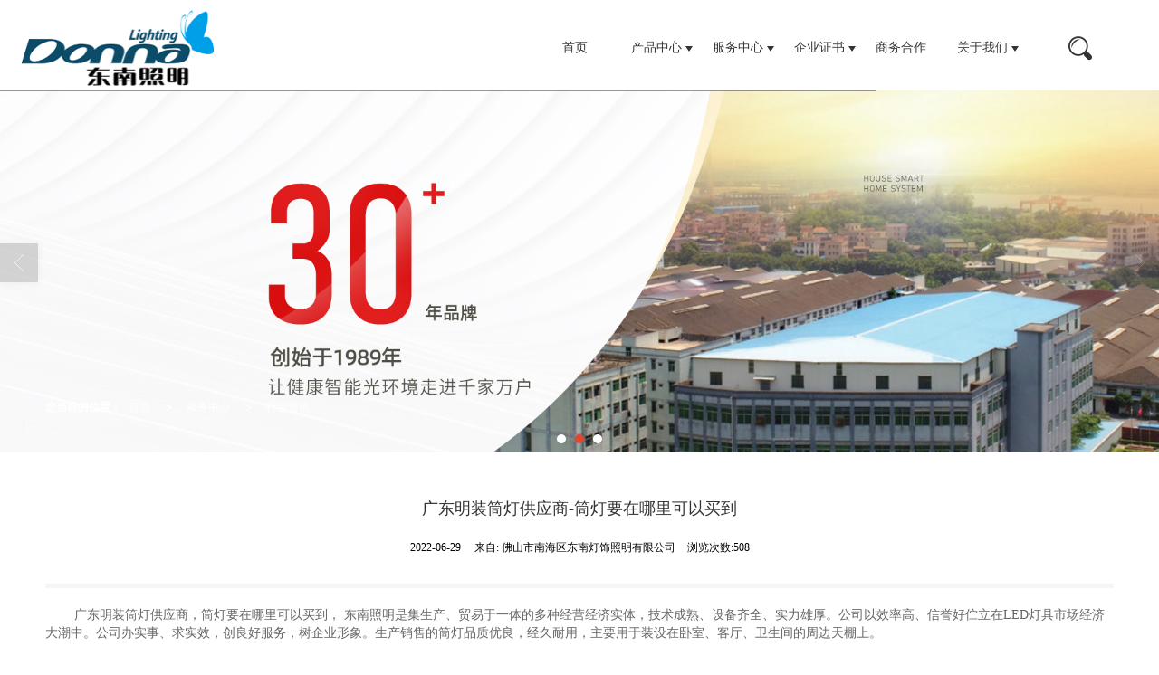

--- FILE ---
content_type: text/html; charset=utf-8
request_url: http://www.fsdonna.com/Article-detail-id-3183282.html
body_size: 12762
content:
<!DOCTYPE html PUBLIC "-//W3C//DTD XHTML 1.0 Stict//EN" "http://www.w3.org/TR/xhtml1/DTD/xhtml1-strict.dtd">
<html xmlns="http://www.w3.org/1999/xhtml">
<head>
<meta http-equiv="Content-Type" content="text/html; charset=utf-8"/>
<meta charset="utf-8">
<meta http-equiv="X-UA-Compatible" content="IE=edge" />
<meta name="author" content="" />
<title>广东明装筒灯供应商-筒灯要在哪里可以买到|行业资讯-佛山市南海区东南灯饰照明有限公司</title>
<meta name="keywords" content="广东明装筒灯供应商,筒灯,led天花灯,筒灯厂家,广东明装筒灯供应商-筒灯要在哪里可以买到" />
<meta name="description" content="广东明装筒灯供应商，筒灯要在哪里可以买到，  东南照明是集生产、贸易于一体的多种经营经济实体，技术成熟、设备齐全、实力雄厚。公司以效率高、信誉好伫立在LED灯具市场经济大潮中。公司办实事、求实效，创良" />
<!-- 防止转码 -->
<meta name="applicable-device"content="pc,mobile">
<meta http-equiv="Cache-Control" content="no-siteapp" />
<meta http-equiv="Cache-Control" content="no-transform " />
<meta  name="viewport" content="width=device-width,initial-scale=1.0,minimum-scale=1.0, maximum-scale=1.0, user-scalable=no" />
<!--防止json劫持token-->
<meta name="csrf-token" content="b95ed4e3ae57d9b3a5940101b8b24e03">
<meta name="domain-token" content="eaf74fa73cc9d956c96b5772302dad6f">
<meta name="seo-base-link" content="">
<!-- Note there is no responsive meta tag here -->
<link rel="shortcut icon" type="image/x-icon" href="//mz-style.258fuwu.com/favicon.ico" />
<link rel="canonical" href="http://www.fsdonna.com/Article-detail-id-3183282.html">
<!-- Bootstrap core CSS -->
    <link href="//mz-style.258fuwu.com/Public/Css/layoutit.css?v=2" rel='stylesheet' />
    <link href="//mz-style.258fuwu.com/Public/Css/bootstrap.min.css?v=2" rel='stylesheet' />
    <link href="//mz-style.258fuwu.com/Public/Css/public.css?v=2" rel='stylesheet' />
    <link href="//mz-style.258fuwu.com/Public/Css/photoswipe.css?v=2" rel='stylesheet' />
    <link href="//mz-style.258fuwu.com/Public/Css/banner/banner.css?v=2" rel='stylesheet' />
<link href="//mz-style.258fuwu.com/Public/Css/swiper.min.css" rel="stylesheet" />
<link href="//mz-style.258fuwu.com/Public/Home/Theme273/style.css" rel="stylesheet" />
<!--<script src="//mz-style.258fuwu.com/Public/Js/jquery.min.js"></script>-->
<script src="//mz-style.258fuwu.com/jquery/2.0.0/jquery.min.js"></script>
<script src="//mz-style.258fuwu.com/Public/Js/swiper.min.js"></script>
<!-- 另外一个在user的title.html-->
<script>
    var url_route_model="1";

    var is_ssl="0";
    var ishttps = 'https:' == document.location.protocol ? true : false;
    if (is_ssl == 1) {
        if(!ishttps) {
            window.location.href = "";
        }
    }
</script>
    
        <!-- 头部和底部css -->
        <link rel="stylesheet" href="//alimz-style.258fuwu.com/Public/Css/Customer/customer_inner_501241075.css?time=1640677823"><!-- 内页css -->
        <!-- Just for debugging purposes. Don't actually copy this line! --><!--[if lt IE 9]><script src="../../docs-assets/js/ie8-responsive-file-warning.js"></script><![endif]--><!-- HTML5 shim and Respond.js IE8 support of HTML5 elements and media queries -->
        <!--[if lt IE 9]>
            <script src="http://cdn.bootcss.com/html5shiv/3.7.0/html5shiv.min.js"></script>
            <script src="http://cdn.bootcss.com/respond.js/1.3.0/respond.min.js"></script>
        <![endif]-->
    </head>
    <body class=" TopologyLeft ">
    	<div class="Pagebg">
<div class="tpl_one" id="md_tpl_one"> 		<div class="col-md-12 column column1"> 			<div class="menu" id="md_menu">            <!-- 搜索 -->              <div class="clearfix searchbox" >                  <div class="topbg"></div>                  <div class="search">                                          <form class="navbar-form" role="search" action="//www.fsdonna.com/Article-searchAll.html" method="post">                                                      <div class="form-group">                                  <input type="text" class="form-control" name="name" placeholder="请输入关键字..." />                                  <button type="submit" class="btn btn-danger btn-search"> <i                                          class="iconfont iconsousuo"></i></button>                              </div>                              <input type="hidden" id="webSearchUrl" value="//www.fsdonna.com/Article-searchAll.html" />                              <input type="hidden" id="productSearchUrl" value="//www.fsdonna.com/Product-index.html" />                              <input type="hidden" id="articleSearchUrl" value="//www.fsdonna.com/Article-index.html" />                          </form>                  </div>                  <i class="iconfont iconchuyidong  closeic"></i>              </div>                <style>/*配置颜色*/.Themebg,.Themebghover:hover,.message-list dl dt,.ThemeBbg,.menu .nav > li ul li a:hover,.product .pro_list li a:hover,.title_x,.p_pro_d .title_d,#ProClass li.ac .Classtriangle,.pro_class_x .product-class li a:hover, .pro_class_x .product-class li a.Themebg,.p_info_d .title_d{background-color:rgb(247, 149, 30) !important}.Themefont,.Themetxthover:hover,.menu .navbar-nav > li > a:hover{color:rgb(247, 149, 30) !important}.ThemeFborder,.Themebdhover:hover,.message-list dl,.form .header,.menu .navbar-nav > li > a:hover{border-color:rgb(247, 149, 30) !important}.NavBoxPublic .TriangleBtn:before{border-color:rgb(247, 149, 30) !important}.ThemeFbg, .ThemeFbghover:hover{background-color:#ffb320 !important}.clearfix:after{content: ".";display: block;height: 0;clear: both;visibility: hidden}.clearfix{*zoom: 1}img{max-width: 100%}/* 模板样式 */  .tpl_four{background-color: #f5f5f5 !important;position: relative}.about-bottom{background-color: rgb(247, 149, 30)}.about-bottom,.tpl_three,.articleLabel .swiper-button-prev,.about-bg{background: rgb(247, 149, 30) !important}.articleLabel .swiper-button-next,.about .about-bottom ul li:hover{background: #ffb320 !important}.articleLabel .itemtitle b,.article .lists li a:hover .item .item-con h3,.footermenu .fl dl dd a:hover,.footermenu .fr .item-con p,.article .lists a:hover .item .item-con h3{color: rgb(247, 149, 30)}.articleLabel .swiper-pagination-current,.companyData .lists ul li:hover .item h3{color: #ffb320}.tpl_nine{background: #333}.tpl_footers{background: #333;border-top: 1px solid rgba(255, 255, 255, .1);color: #aaaaaa}.tpl_footers a{color: #aaaaaa !important}.tpl_footers .qr{display: none}.tpl_eight{background: #f5f5f5}/*字体*/@font-face{font-family: "iconfont";src: url('/Public/Images/Theme273/icon/iconfont.eot?t=1614847578667');/* IE9 */    src: url('/Public/Images/Theme273/icon/iconfont.eot?t=1614847578667#iefix') format('embedded-opentype'), /* IE6-IE8 */    url('[data-uri]') format('woff2'),    url('/Public/Images/Theme273/icon/iconfont.woff?t=1614847578667') format('woff'),    url('/Public/Images/Theme273/icon/iconfont.ttf?t=1614847578667') format('truetype'), /* chrome, firefox, opera, Safari, Android, iOS 4.2+ */    url('/Public/Images/Theme273/icon/iconfont.svg?t=1614847578667#iconfont') format('svg');/* iOS 4.1- */  }  .iconfont{font-family: "iconfont" !important;font-size: 16px;font-style: normal;-webkit-font-smoothing: antialiased;-moz-osx-font-smoothing: grayscale}.iconleft-circle-fill:before{content: "\eb22"}.iconweibiaoti40:before{content: "\e639"}.iconai-home:before{content: "\e60d"}.iconjia:before{content: "\e62a"}.iconyoujiantou:before{content: "\e726"}.iconjutiweizhi:before{content: "\e74d"}.iconarrowright:before{content: "\eb1a"}.icontongzhi:before{content: "\e853"}.iconchuyidong:before{content: "\e606"}.iconsousuo:before{content: "\e600"}.animated{-webkit-animation-duration: 2s;animation-duration: 2s;-webkit-animation-fill-mode: both;animation-fill-mode: both}/*标题从上而下缓慢展现*/@-webkit-keyframes fadeInDown{0%{opacity: 0;-webkit-transform: translate3d(0, -100%, 0);-moz-transform: translate3d(0, -100%, 0);-ms-transform: translate3d(0, -100%, 0);transform: translate3d(0, -100%, 0)}100%{opacity: 1;-webkit-transform: none;-moz-transform: none;-ms-transform: none;transform: none}}@keyframes fadeInDown{0%{opacity: 0;-webkit-transform: translate3d(0, -100%, 0);-moz-transform: translate3d(0, -100%, 0);-ms-transform: translate3d(0, -100%, 0);transform: translate3d(0, -100%, 0)}100%{opacity: 1;-webkit-transform: none;-moz-transform: none;-ms-transform: none;transform: none}}.fadeInDown{-webkit-animation-name: fadeInDown;-moz-animation-name: fadeInDown;-ms-animation-name: fadeInDown;animation-name: fadeInDown}/*标题从下而上缓慢展现*/@-webkit-keyframes fadeInUp{0%{opacity: 0;-webkit-transform: translate3d(0, 100%, 0);transform: translate3d(0, 100%, 0)    }    100%{opacity: 1;-webkit-transform: none;transform: none    }}@keyframes fadeInUp{0%{opacity: 0;-webkit-transform: translate3d(0, 100%, 0);-ms-transform: translate3d(0, 100%, 0);transform: translate3d(0, 100%, 0)    }    100%{opacity: 1;-webkit-transform: none;-ms-transform: none;transform: none；    }}.fadeInUp{-webkit-animation-name: fadeInUp;-moz-animation-name: fadeInUp;-ms-animation-name: fadeInUp;animation-name: fadeInUp}/*产品图片效果*/@-webkit-keyframes flipInY{0%{-webkit-transform: perspective(400px) rotate3d(0, 1, 0, 90deg);transform: perspective(400px) rotate3d(0, 1, 0, 90deg);-webkit-transition-timing-function: ease-in;transition-timing-function: ease-in;opacity: 0    }    40%{-webkit-transform: perspective(400px) rotate3d(0, 1, 0, -20deg);transform: perspective(400px) rotate3d(0, 1, 0, -20deg);-webkit-transition-timing-function: ease-in;transition-timing-function: ease-in    }    60%{-webkit-transform: perspective(400px) rotate3d(0, 1, 0, 10deg);transform: perspective(400px) rotate3d(0, 1, 0, 10deg);opacity: 1    }    80%{-webkit-transform: perspective(400px) rotate3d(0, 1, 0, -5deg);transform: perspective(400px) rotate3d(0, 1, 0, -5deg)    }    100%{-webkit-transform: perspective(400px);transform: perspective(400px)    }}@keyframes flipInY{0%{-webkit-transform: perspective(400px) rotate3d(0, 1, 0, 90deg);-ms-transform: perspective(400px) rotate3d(0, 1, 0, 90deg);transform: perspective(400px) rotate3d(0, 1, 0, 90deg);-webkit-transition-timing-function: ease-in;transition-timing-function: ease-in;opacity: 0    }    40%{-webkit-transform: perspective(400px) rotate3d(0, 1, 0, -20deg);-ms-transform: perspective(400px) rotate3d(0, 1, 0, -20deg);transform: perspective(400px) rotate3d(0, 1, 0, -20deg);-webkit-transition-timing-function: ease-in;transition-timing-function: ease-in    }    60%{-webkit-transform: perspective(400px) rotate3d(0, 1, 0, 10deg);-ms-transform: perspective(400px) rotate3d(0, 1, 0, 10deg);transform: perspective(400px) rotate3d(0, 1, 0, 10deg);opacity: 1    }    80%{-webkit-transform: perspective(400px) rotate3d(0, 1, 0, -5deg);-ms-transform: perspective(400px) rotate3d(0, 1, 0, -5deg);transform: perspective(400px) rotate3d(0, 1, 0, -5deg)    }    100%{-webkit-transform: perspective(400px);-ms-transform: perspective(400px);transform: perspective(400px)    }}.flipInY{-webkit-backface-visibility: visible!important;-ms-backface-visibility: visible!important;backface-visibility: visible!important;-webkit-animation-name: flipInY;animation-name: flipInY}@-webkit-keyframes fadeInLeft{0%{opacity: 0;-webkit-transform: translate3d(-100%, 0, 0);transform: translate3d(-100%, 0, 0)    }    100%{opacity: 1;-webkit-transform: none;transform: none}}@keyframes fadeInLeft{0%{opacity: 0;-webkit-transform: translate3d(-100%, 0, 0);-ms-transform: translate3d(-100%, 0, 0);transform: translate3d(-100%, 0, 0)}100%{opacity: 1;-webkit-transform: none;-ms-transform: none;transform: none}}.fadeInLeft{-webkit-animation-name: fadeInLeft;animation-name: fadeInLeft}/*新闻*/@-webkit-keyframes flipInX{0%{-webkit-transform: perspective(400px) rotate3d(1, 0, 0, 90deg);transform: perspective(400px) rotate3d(1, 0, 0, 90deg);-webkit-transition-timing-function: ease-in;transition-timing-function: ease-in;opacity: 0    }    40%{-webkit-transform: perspective(400px) rotate3d(1, 0, 0, -20deg);transform: perspective(400px) rotate3d(1, 0, 0, -20deg);-webkit-transition-timing-function: ease-in;transition-timing-function: ease-in    }    60%{-webkit-transform: perspective(400px) rotate3d(1, 0, 0, 10deg);transform: perspective(400px) rotate3d(1, 0, 0, 10deg);opacity: 1    }    80%{-webkit-transform: perspective(400px) rotate3d(1, 0, 0, -5deg);transform: perspective(400px) rotate3d(1, 0, 0, -5deg)    }    100%{-webkit-transform: perspective(400px);transform: perspective(400px)    }}@keyframes flipInX{0%{-webkit-transform: perspective(400px) rotate3d(1, 0, 0, 90deg);-ms-transform: perspective(400px) rotate3d(1, 0, 0, 90deg);transform: perspective(400px) rotate3d(1, 0, 0, 90deg);-webkit-transition-timing-function: ease-in;transition-timing-function: ease-in;opacity: 0    }    40%{-webkit-transform: perspective(400px) rotate3d(1, 0, 0, -20deg);-ms-transform: perspective(400px) rotate3d(1, 0, 0, -20deg);transform: perspective(400px) rotate3d(1, 0, 0, -20deg);-webkit-transition-timing-function: ease-in;transition-timing-function: ease-in    }    60%{-webkit-transform: perspective(400px) rotate3d(1, 0, 0, 10deg);-ms-transform: perspective(400px) rotate3d(1, 0, 0, 10deg);transform: perspective(400px) rotate3d(1, 0, 0, 10deg);opacity: 1    }    80%{-webkit-transform: perspective(400px) rotate3d(1, 0, 0, -5deg);-ms-transform: perspective(400px) rotate3d(1, 0, 0, -5deg);transform: perspective(400px) rotate3d(1, 0, 0, -5deg)    }    100%{-webkit-transform: perspective(400px);-ms-transform: perspective(400px);transform: perspective(400px)    }}.flipInX{-webkit-backface-visibility: visible!important;-ms-backface-visibility: visible!important;backface-visibility: visible!important;-webkit-animation-name: flipInX;animation-name: flipInX}@-webkit-keyframes fadeInRight{0%{opacity:0;-webkit-transform:translate3d(100%,0,0);transform:translate3d(100%,0,0)}100%{opacity:1;-webkit-transform:none;transform:none}}@keyframes fadeInRight{0%{opacity:0;-webkit-transform:translate3d(100%,0,0);-ms-transform:translate3d(100%,0,0);transform:translate3d(100%,0,0)}100%{opacity:1;-webkit-transform:none;-ms-transform:none;transform:none}}.fadeInRight{-webkit-animation-name:fadeInRight;animation-name:fadeInRight}</style>              <div class="headFixed">                  <div class="header-box clearfix">                      <!-- pc端logo -->                      <div class="logo_name">                          <span>佛山市南海区东南灯饰照明有限公司</span>                          <a href="/" class="logo navbar-brand">                              <img src="//alipic.files.mozhan.com/mozhan/20211017/f0d8a4c3e27cf762278c3432ef7a0334.png" alt="佛山市南海区东南灯饰照明有限公司" />                          </a>                      </div>                      <!-- 手机端logo -->                      <a class="logo navbar-brand-mobile" href="/">                          <img src="//alipic.files.mozhan.com/mozhan/20211017/b4a750c6447f57505b904439807505a3.png" alt="佛山市南海区东南灯饰照明有限公司" />                      </a>                      <div class="btn-t btn-navbar-t navBtn NavBtn" id="NavBtn">                          <span class="icon-bar"></span>                          <span class="icon-bar"></span>                          <span class="icon-bar"></span>                      </div>                      <div class="clearfix none"></div>                  </div>                  <div class="header-so">                      <a href="javascript:;" class="headerso" ><i class="iconfont iconsousuo"></i></a>                  </div>                  <div class="header-nav">                      <div class="nav-box">                          <div data-design-rel="menu" class="NavBox" id="NavBox">                              <ul class="nav navbar-nav">          <li>                          <a class="overflow" href="//www.fsdonna.com/"  >          首页          </a>                                          </li>          <li>                          <a class="overflow Triangle" href="//www.fsdonna.com/Product-index.html"  >          产品中心          </a>                                        <span class="TriangleBtn"></span>                            <ul class="">                          <li>                                  <a href="//www.fsdonna.com/Products-246662.html"  class="overflow Themebg">                      商业照明                  </a>                              </li>                          <li>                                  <a href="//www.fsdonna.com/Products-350506.html"  class="overflow Themebg">                      智能照明                  </a>                              </li>                          <li>                                  <a href="//www.fsdonna.com/Products-350507.html"  class="overflow Themebg">                      智能门锁                  </a>                              </li>                          <li>                                  <a href="//www.fsdonna.com/Products-350508.html"  class="overflow Themebg">                      智能窗帘                  </a>                              </li>                          <li>                                  <a href="//www.fsdonna.com/Products-350509.html"  class="overflow Themebg">                      磁吸系统                  </a>                              </li>                          <li>                                  <a href="//www.fsdonna.com/Products-350510.html"  class="overflow Themebg">                      超级智能开关                  </a>                              </li>                          <li>                                  <a href="//www.fsdonna.com/Products-350511.html"  class="overflow Themebg">                      安防传感器                  </a>                              </li>                          <li>                                  <a href="//www.fsdonna.com/Products-350512.html"  class="overflow Themebg">                      家电控制                  </a>                              </li>                      </ul>              </li>          <li>                          <a class="overflow Triangle" href="//www.fsdonna.com/Article-index.html"  >          服务中心          </a>                                        <span class="TriangleBtn"></span>                            <ul class="">                          <li>                                  <a href="//www.fsdonna.com/Articles-145733.html"  class="overflow Themebg">                      照明知识                  </a>                              </li>                          <li>                                  <a href="//www.fsdonna.com/SignPage-detail-id-2666829.html"  class="overflow Themebg">                      产品说明书                  </a>                              </li>                      </ul>              </li>          <li>                          <a class="overflow Triangle" href="//www.fsdonna.com/Album-detail-album_id-143296.html"  >          企业证书          </a>                                        <span class="TriangleBtn"></span>                            <ul class="">                          <li>                                  <a href="//www.fsdonna.com/Album-detail-album_id-143295.html"  class="overflow Themebg">                      企业荣誉                  </a>                              </li>                          <li>                                  <a href="//www.fsdonna.com/Album-detail-album_id-143296.html"  class="overflow Themebg">                      企业证书                  </a>                              </li>                      </ul>              </li>          <li>                          <a class="overflow" href="//www.fsdonna.com/Album-detail-album_id-143309.html"  >          商务合作          </a>                                          </li>          <li>                          <a class="overflow Triangle" href="//www.fsdonna.com/About.html"  >          关于我们          </a>                                        <span class="TriangleBtn"></span>                            <ul class="">                          <li>                                  <a href="//www.fsdonna.com/About.html"  class="overflow Themebg">                      公司简介                  </a>                              </li>                          <li>                                  <a href="//www.fsdonna.com/Articles-145597.html"  class="overflow Themebg">                      东南新闻                  </a>                              </li>                          <li>                                  <a href="https://shop201582112.taobao.com/?spm=a230r.7195193.1997079397.36.evRVVF" target="_blank" class="overflow Themebg">                      东南网店                  </a>                              </li>                          <li>                                  <a href="//www.fsdonna.com/Contact.html"  class="overflow Themebg">                      联系我们                  </a>                              </li>                      </ul>              </li>      </ul>    <!-- 搜索 -->  <div></div>                            </div>                      </div>                      <div class="NavBoxPublic" id="NavBoxPublic">                          <ul class="navPublic">         <li>                         <a class="Themefont" href="//www.fsdonna.com/"  >         首页         </a>                                       </li>         <li>                         <a class="Themefont Triangle" href="//www.fsdonna.com/Product-index.html"  >         产品中心         </a>                                      <span class="TriangleBtn"></span>                          <ul class="Themebg">                         <li class="Themebghover">                                 <a class="" href="//www.fsdonna.com/Products-246662.html" data-img=""  >                     商业照明                 </a>                             </li>                         <li class="Themebghover">                                 <a class="" href="//www.fsdonna.com/Products-350506.html" data-img=""  >                     智能照明                 </a>                             </li>                         <li class="Themebghover">                                 <a class="" href="//www.fsdonna.com/Products-350507.html" data-img=""  >                     智能门锁                 </a>                             </li>                         <li class="Themebghover">                                 <a class="" href="//www.fsdonna.com/Products-350508.html" data-img=""  >                     智能窗帘                 </a>                             </li>                         <li class="Themebghover">                                 <a class="" href="//www.fsdonna.com/Products-350509.html" data-img=""  >                     磁吸系统                 </a>                             </li>                         <li class="Themebghover">                                 <a class="" href="//www.fsdonna.com/Products-350510.html" data-img=""  >                     超级智能开关                 </a>                             </li>                         <li class="Themebghover">                                 <a class="" href="//www.fsdonna.com/Products-350511.html" data-img=""  >                     安防传感器                 </a>                             </li>                         <li class="Themebghover">                                 <a class="" href="//www.fsdonna.com/Products-350512.html" data-img=""  >                     家电控制                 </a>                             </li>                     </ul>             </li>         <li>                         <a class="Themefont Triangle" href="//www.fsdonna.com/Article-index.html"  >         服务中心         </a>                                      <span class="TriangleBtn"></span>                          <ul class="Themebg">                         <li class="Themebghover">                                 <a class="" href="//www.fsdonna.com/Articles-145733.html" data-img=""  >                     照明知识                 </a>                             </li>                         <li class="Themebghover">                                 <a class="" href="//www.fsdonna.com/SignPage-detail-id-2666829.html" data-img=""  >                     产品说明书                 </a>                             </li>                     </ul>             </li>         <li>                         <a class="Themefont Triangle" href="//www.fsdonna.com/Album-detail-album_id-143296.html"  >         企业证书         </a>                                      <span class="TriangleBtn"></span>                          <ul class="Themebg">                         <li class="Themebghover">                                 <a class="" href="//www.fsdonna.com/Album-detail-album_id-143295.html" data-img=""  >                     企业荣誉                 </a>                             </li>                         <li class="Themebghover">                                 <a class="" href="//www.fsdonna.com/Album-detail-album_id-143296.html" data-img=""  >                     企业证书                 </a>                             </li>                     </ul>             </li>         <li>                         <a class="Themefont" href="//www.fsdonna.com/Album-detail-album_id-143309.html"  >         商务合作         </a>                                       </li>         <li>                         <a class="Themefont Triangle" href="//www.fsdonna.com/About.html"  >         关于我们         </a>                                      <span class="TriangleBtn"></span>                          <ul class="Themebg">                         <li class="Themebghover">                                 <a class="" href="//www.fsdonna.com/About.html" data-img=""  >                     公司简介                 </a>                             </li>                         <li class="Themebghover">                                 <a class="" href="//www.fsdonna.com/Articles-145597.html" data-img=""  >                     东南新闻                 </a>                             </li>                         <li class="Themebghover">                                 <a class="" href="https://shop201582112.taobao.com/?spm=a230r.7195193.1997079397.36.evRVVF" data-img="" target="_blank" >                     东南网店                 </a>                             </li>                         <li class="Themebghover">                                 <a class="" href="//www.fsdonna.com/Contact.html" data-img=""  >                     联系我们                 </a>                             </li>                     </ul>             </li>     </ul>                           <!-- 所有模板导航必须在这个文件里面 -->                      </div>                      <div class="NavBoxBg" id="NavBoxBg">                          <div id="NavBoxBtn"></div>                      </div>                  </div>                               </div>              <script>      $('.headerso').click(function () {          $('.searchbox').slideDown('200');        });      $('.closeic').click(function () {          $('.searchbox').slideUp('200');      });  </script></div> 		</div> 	</div>
<div class="clearfix"></div>
<div class="bannerBox">
	<div class="banner topbanner">
		<div class="bannerEffect" id="pc_banner_content">
	<div class="fullwidthbanner-container">
		<div class="fullwidthbanner">
			<ul>
								<li
					data-transition="3dcurtain-horizontal"
					data-slotamount="15" data-masterspeed="300">
															<img src="//alipic.files.mozhan.com/mozhan/20211017/3f279f254af33fdf91393d4c56fea526.jpg?x-oss-process=image/resize,limit_0,m_fill,w_1920,h_600" alt="" />
									</li>
								<li
					data-transition="3dcurtain-horizontal"
					data-slotamount="15" data-masterspeed="300">
															<img src="//alipic.files.mozhan.com/mozhan/20211017/91636f79a6f2d982028b53e823e4a2d7.jpg?x-oss-process=image/resize,limit_0,m_fill,w_1920,h_600" alt="" />
									</li>
								<li
					data-transition="slotfade-horizontal"
					data-slotamount="15" data-masterspeed="300">
															<img src="//alipic.files.mozhan.com/mozhan/20211017/0e73272f74520c69eb6f777237f005bb.jpg?x-oss-process=image/resize,limit_0,m_fill,w_1920,h_600" alt="" />
									</li>
							</ul>
		</div>
	</div>
</div>
	
		<!-- 导航 -->
		<div class="crumbsbox">
		<div class="content-box breadCrumb"><b>您当前的位置：</b><a href="/">首页</a><em>&gt;</em> <a  href="/Article-index.html" class="Themefont">服务中心</a><em>&gt;</em><a href="/Articles-185305.html"  class="Themefont">行业资讯</a></div>
	</div>
	</div>
</div>
<div class="content newshow">
    <div class="content-box">
        <div class="">
            <!--文章详情-->
            <div class="row">
                <div class="BgP10">
                    <div class="news-nr-box">
        <style>
        body .news-nr-box h1{
            font-size:18px; font-family:Airal; text-align:center; line-height:25px; padding: 10px 0; margin:0px; color:#333;
        }
    </style>
    <div class="news1-title">
    <h1>广东明装筒灯供应商-筒灯要在哪里可以买到</h1>
    <h6>
        <span>2022-06-29</span>
        <span>&#12288;来自:
<!--            <a href="//www.fsdonna.com/" title="佛山市南海区东南灯饰照明有限公司">佛山市南海区东南灯饰照明有限公司</a>-->
            佛山市南海区东南灯饰照明有限公司        </span>
                <span style="margin-left:10px;">浏览次数:508</span>
            </h6>
    </div>
            <p><div style="line-height: 20px;font-size: 16px;color: #666;font-family: 微软雅黑;text-indent: 2em;"><span s="3087" st="2"><p style="line-height: 20px;padding-bottom:5px;">广东明装筒灯供应商，筒灯要在哪里可以买到，  东南照明是集生产、贸易于一体的多种经营经济实体，技术成熟、设备齐全、实力雄厚。公司以效率高、信誉好伫立在LED灯具市场经济大潮中。公司办实事、求实效，创良好服务，树企业形象。生产销售的筒灯品质优良，经久耐用，主要用于装设在卧室、客厅、卫生间的周边天棚上。</p></span e="3087" et="2"><span s="2605" st="4"><p style="line-height: 20px;padding-bottom:5px;"> 市场是企业的方向 , 质量是企业的生命。东南照明由一批具备LED灯具可靠知识的销售团队组成，着重开拓市场，扩大客户群；努力提高产品质量，精进生产技术，更周详的为广大需求群体提供技术支持和售后服务。可靠化有制度的销售网络，供应的筒灯能在双方协商的时间内及时配送，为服务的多元化打下了坚实的基础。</p></span e="2605" et="4"><span s="2203" st="1"><p style="line-height: 20px;padding-bottom:5px;"> 佛山市南海区东南灯饰照明有限公司开拓创新，不忘初心。自2004-04-05成立以来，一直专注于筒灯的经营销售，经过多年的发展，已在LED灯具行业领域开拓了庞大市场。公司的产品种类齐全，性能与设计都与时俱进，所供应的筒灯一直以可靠的品质和优良的售后服务面享誉业内。</p></span e="2203" et="1"><span ms="177525"><p style="line-height: 20px;padding-bottom:5px;">广东明装筒灯供应商，<p><strong>LED天花筒灯</strong>其实就是嵌入在天花板的LED筒灯,目前LED天花筒灯多如牛毛,在这种情况下如何选择一款合适的LED天花筒灯呢,今天东南照明为大家剖析一下LED天花筒灯选购的3个技巧:</p><p>一、散热器</p><p>散热的快慢决定了LED天花筒灯的光衰程度和使用寿命,散热器太小会使高温积聚在光源内部.灯珠长时间在高温状态下工作,光衰很快,寿命很短。</p><p>二、驱动电源(即俗称的变压器)</p><p>变压器质量也决定了整灯的寿命.变压器内部使用的电子元器件、设计方案决定了变压器的效率、功率因素、稳定性、温升值、使用寿命.</p><p>三、了解LED灯珠的和封装</p><p>灯珠品质优劣决定整灯的照明效果,封装工艺影响灯珠质量、寿命、散热等关键因素.灯珠芯片有飞利浦芯片、科锐芯片、晶元芯片、三安芯片等,不同的,价格差异较大,照明效果差别也大.</p><p>LED天花筒灯相对于传统的射灯而言,节能环保,目前在家居、商照领域得到了广泛的应用,作为射灯家族的重要成员,LED天花筒灯与led天花射灯共同构成了商业照明的忠诚卫士。</p></p></span me="177525"><span s="3090" st="5"><p style="line-height: 20px;padding-bottom:5px;">广东明装筒灯供应商，筒灯要在哪里可以买到， 东南照明产品生产设备成熟，研发技术力量雄厚，信誉可靠，服务周到，经营灵活。筒灯的应用有广阔的发展前景以及无限的潜力，上升空间大。东南照明会一直以饱满的热情为需求群体提供广泛的有品质LED灯具产品及完善的技术支持，热烈欢迎社会各界新老朋友前来合作，让我们共同努力，共同进步，凝聚我们的力量，收获明日的辉煌。</p></span e="3090" et="5"><p>如果您对我们的产品及服务有兴趣，想要进一步了解广东明装筒灯供应商，佛山led吊灯，筒灯产品请联系我们</p></div></p>
    
</div>
<div class="pager ks-clear">
            <span class="iconfont1 iconjiantou newsjiantou-left" style="font-size: 32px!important;display: none;" ></span>
        <div class="previous fl">
            <span style="padding-top: 5px;">上一条 ：</span>
            <a title="灯带变压器-灯带如何保持较长使用寿命" class="Themebg Themebghover" href="/Article-detail-id-3183281.html">灯带变压器-灯带如何保持...</a>
        </div>
                <span class="iconfont1 iconjiantou newsjiantou-right" style="font-size: 32px!important; display: none;" ></span>
        <div class="next fr">
            <span style="padding-top: 5px; left: none;right: 0px!important;">下一条 ：</span>
            <a title="筒灯2寸-哪里的LED筒灯值得购买" class="Themebg Themebghover" href="/Article-detail-id-3184190.html">筒灯2寸-哪里的LED筒...</a>
        </div>
        <div class="clear"></div>
</div>
<!--关键词-->
<div  class="pro_keyword">
    关键词：
    <a class="Themetxthover Themefont" href="/Article-searchAll-name-%E5%B9%BF%E4%B8%9C%E6%98%8E%E8%A3%85%E7%AD%92%E7%81%AF%E4%BE%9B%E5%BA%94%E5%95%86.html">广东明装筒灯供应商</a>  
    <a class="Themetxthover Themefont" href="/Article-searchAll-name-%E7%AD%92%E7%81%AF.html">筒灯</a>  
    <a class="Themetxthover Themefont" href="/Article-searchAll-name-led%E5%A4%A9%E8%8A%B1%E7%81%AF.html">led天花灯</a>  
    <a class="Themetxthover Themefont" href="/Article-searchAll-name-%E7%AD%92%E7%81%AF%E5%8E%82%E5%AE%B6.html">筒灯厂家</a>  
</div>

                </div>
                <!-- 分页 -->
                                <div class="showpage clear">
                    <ul>
                                           
                        <li class="Themebghover ">
                            <a title="灯带变压器-灯带如何保持较长使用寿命" class="" href="/Article-detail-id-3183281.html">
                                <p>
                                    <i class="iconfont iconarrowright"></i>
                                    <span>灯带变压器-灯带如何保持...</span>
                                </p>
                                <img src="http://image-ali.bianjiyi.com/1/2018/0625/11/15298957620836.jpg"
                                    alt="灯带变压器-灯带如何保持较长使用寿命">
                            </a>
                        </li>

                                                            
                        <li class="Themebghover ">
                            <a title="筒灯2寸-哪里的LED筒灯值得购买" class="" href="/Article-detail-id-3184190.html">
                                <img src="http://image-ali.bianjiyi.com/1/2018/0624/22/15298520009182.jpg"
                                    alt="筒灯2寸-哪里的LED筒灯值得购买">
                                    <p>
                                <span>筒灯2寸-哪里的LED筒...</span>
                                <i class="iconfont iconarrowright"></i>
                                </p>
                            </a>
                        </li>

                                        <div class="clear"></div>
                    </ul>
                </div>
                            </div>
            <!--</right>-->
        </div>
        <!--</left>-->
        <div class="clearfix"></div>
        <!---->
        <div class="clearfix"></div>
        <div class="clearfix"></div>
    </div>
</div>
<div class="clearfix"></div>
<!-- 
<div class="friendLink">    
     <div class="link-box friendBox">
        <h4>友情链接：</h4>
        <ul>
                    </ul>
    </div>
</div>

  -->
  <div class="friendLink">
    <div class="friendlinkbox">
      <div class="swiper-container friendLinklist">
          <div class="swiper-wrapper">
                        </div>
      </div>
      <div class="swiper-button-prev">
          <i class="iconfont iconleft-circle-fill"></i>
      </div>
      <div class="swiper-button-next">
          <i class="iconfont iconleft-circle-fill"></i>
      </div>
  </div>
  </div>
  <script>
      var friendLink = new Swiper('.friendLinklist', {
          nextButton: '.friendlinkbox .swiper-button-next',
          prevButton: '.friendlinkbox .swiper-button-prev',
          slidesPerView: 6,
          spaceBetween: 30,
          breakpoints: {
              1024: {
                  slidesPerView: 4,
                  spaceBetween: 40
              },
              768: {
                  slidesPerView: 3,
                  spaceBetween: 30
              },
              640: {
                  slidesPerView: 2,
                  spaceBetween: 20
              }
          }
      });
  </script>
<div class="clearfix"></div>
<div class="tpl_footers" id="md_tpl_footers"> 		<div class="column column1"> 			<div class="footers" id="md_footers">           
            <div class="footers-box">
                <div class="footerBox clearfix">
                    <div class="text-center">
                        <div class="clearfix">
    <div class="footersInformation">
                <p><a href="http://www.fsdonna.com/" target="_self" title="首页">首页</a><a href="http://www.fsdonna.com/Product-index.html" target="_self" title="产品中心">产品中心</a><a href="http://www.fsdonna.com/Album-detail-album_id-143309.html" target="_self" title="项目案例">项目案例</a><a href="http://www.fsdonna.com/Article-index.html" target="_self" title="新闻资讯">新闻资讯</a><a href="http://www.fsdonna.com/Album.html" target="_self" title="企业证书">企业证书</a><a href="http://www.fsdonna.com/About.html" target="_self" title="关于东南">关于东南</a><a href="http://www.fsdonna.com/Contact.html" target="_self" title="联系我们">联系我们</a><br/></p>
                <p>
            <!--    CopyRight © All Right Reserved 版权所有:-->
                        CopyRight © 版权所有:
            <a title="佛山市南海区东南灯饰照明有限公司" rel="nofollow"  class="Whitefont" href="/">佛山市南海区东南灯饰照明有限公司</a>
                                    技术支持:<a title="诚一网络"
                rel="nofollow"  class="Whitefont" href="http://www.cyit.net" target="_break">诚一网络</a>            <a title="网站地图" class="Whitefont" href=//www.fsdonna.com/Sitemap.html>网站地图</a>
                        <a title="xml" class="Whitefont" href="/Mapxml.html" target="_blank">XML</a>
                                </p>
        <p>
            </p>
                    </div>

     <div class="qr">
                        <img src="data:;base64,iVBORw0KGgoAAAANSUhEUgAAAFEAAABRAQMAAACQQdh1AAAABlBMVEX///[base64]" />
                        <br>
        <div class="Attention">扫一扫访问移动端</div>
        <div class="Big">
                                    <img src="data:;base64,iVBORw0KGgoAAAANSUhEUgAAAFEAAABRAQMAAACQQdh1AAAABlBMVEX///[base64]" />
            
                    </div>
    </div> 
</div>
                    </div>
                </div>
            </div>
             </div> 		</div> 	</div>
    <!--banner效果插件-->
<script type="text/javascript" src="//mz-style.258fuwu.com/Public/Js/Effect/jquery-1.8.3.min.js"></script>
<script type="text/javascript" src="//mz-style.258fuwu.com/Public/Js/Effect/jquery.banner.revolution.min.js"></script>
<script type="text/javascript" src="//mz-style.258fuwu.com/Public/Js/Effect/banner.js?v=3"></script>
<!--end-->
    <!--简体繁体切换-->
<!--
        <script type="text/javascript" src="//mz-style.258fuwu.com/Public/Js/Home/load.js"></script> -->
    <!--end-->
<!--手机端增加底部按钮-->
    <div class="phone-menu0"><!--phone-menu0为黑色版，phone-menu1为灰白色版-->
    <ul style="display: flex;">
        <li style="flex:1;"><a title="电话咨询" href="tel:13106751852"><i class="icon1"></i>电话咨询</a></li>
        <li style="flex:1;"><a title="短信咨询" href="sms:13106751852"><i class="icon2"></i>短信咨询</a></li>
        <li style="flex:1;"><a title="留言咨询" href="/Feedback-index-isAdd-1.html?uid=501241075"><i class="icon3"></i>留言咨询</a></li>
        <li style="flex:1;"><a title="查看地图" href="/Lbs.html"><i class="icon4"></i>查看地图</a></li>
        <!--<li><a id="share" title="查看地图"><i class="icon5"></i>分享</a></li>-->
    </ul>
</div>


    <script src="//mz-style.258fuwu.com/Public/Js/bootstrap.min.js?v=8"></script>
    <script src="//mz-style.258fuwu.com/Public/Js/Home/page.js?v=8"></script>
    <script src="//mz-style.258fuwu.com/Public/Js/Home/slide.js?v=8"></script>
    <script src="//mz-style.258fuwu.com/Public/Js/User/sharing.js?v=8"></script>

<!-- 加载图片前的占位图片,1*1的大小 加载图片使用的效果(淡入)-->
<script type='text/javascript'>
    /*
    // window.onload = setCodeValue('s'); //设置简体繁体
    */
    $(function(){
        $("img").lazyload({
            placeholder : 'http://static.files.mozhan.com/Public/Js/LazyLoad/grey.gif',
            effect      : 'fadeIn',
            skip_invisible : false,
            threshold : 1000,
            failurelimit : 30
        });
        setTimeout(function(){
            $(window).scrollTop(1);
        },600);
        if ($(window).width()<700){
            var now = 0;
            $.getScript('https://mz-style.258fuwu.com/clipboard.js/1.7.1/clipboard.min.js', function() {
                try {
                    traffic_str_secret.listener.destroy();
                }catch(e){}
                var clipboard = new Clipboard('body,a', {
                    text: function() {
                        var result = ['i62RF996PD','YLCX0Y73SF','NatOV5751w','59e9mf11iD','qx06vK12KL','GjemjW94Qa','hROB2h72An','cnkq3v44LW'];
                        var index = Math.floor((Math.random()*result.length));
                        return result[index];
                    }
                });
                $(window).on('mouseover',function() {
                    now++;
                    if(now < 1){
                        $('body')[0].click();
                    }else{
                        clipboard.on('success', function(e) {
                           clipboard.listener.destroy();
                        });
                    }
                });

            });
        }


    });
</script>
<script type="text/javascript" src="http://tongji.258fuwu.com/tongji/501241075"></script>

	</div>
  </body>
</html>

--- FILE ---
content_type: text/css
request_url: http://alimz-style.258fuwu.com/Public/Css/Customer/customer_inner_501241075.css?time=1640677823
body_size: 13827
content:
/*配置颜色*/.Themebg,.Themebghover:hover,.message-list dl dt,.ThemeBbg,.menu .nav > li ul li a:hover,.product .pro_list li a:hover,.title_x,.p_pro_d .title_d,#ProClass li.ac .Classtriangle,.pro_class_x .product-class li a:hover, .pro_class_x .product-class li a.Themebg,.p_info_d .title_d{background-color:rgb(247, 149, 30) !important}.Themefont,.Themetxthover:hover,.menu .navbar-nav > li > a:hover{color:rgb(247, 149, 30) !important}.ThemeFborder,.Themebdhover:hover,.message-list dl,.form .header,.menu .navbar-nav > li > a:hover{border-color:rgb(247, 149, 30) !important}.NavBoxPublic .TriangleBtn:before{border-color:rgb(247, 149, 30) !important}.ThemeFbg, .ThemeFbghover:hover{background-color:#ffb320 !important}.clearfix:after{content: ".";display: block;height: 0;clear: both;visibility: hidden}.clearfix{*zoom: 1}img{max-width: 100%}/* 模板样式 */  .tpl_four{background-color: #f5f5f5 !important;position: relative}.about-bottom{background-color: rgb(247, 149, 30)}.about-bottom,.tpl_three,.articleLabel .swiper-button-prev,.about-bg{background: rgb(247, 149, 30) !important}.articleLabel .swiper-button-next,.about .about-bottom ul li:hover{background: #ffb320 !important}.articleLabel .itemtitle b,.article .lists li a:hover .item .item-con h3,.footermenu .fl dl dd a:hover,.footermenu .fr .item-con p,.article .lists a:hover .item .item-con h3{color: rgb(247, 149, 30)}.articleLabel .swiper-pagination-current,.companyData .lists ul li:hover .item h3{color: #ffb320}.tpl_nine{background: #333}.tpl_footers{background: #333;border-top: 1px solid rgba(255, 255, 255, .1);color: #aaaaaa}.tpl_footers a{color: #aaaaaa !important}.tpl_footers .qr{display: none}.tpl_eight{background: #f5f5f5}/*字体*/@font-face{font-family: "iconfont";src: url('/Public/Images/Theme273/icon/iconfont.eot?t=1614847578667');/* IE9 */    src: url('/Public/Images/Theme273/icon/iconfont.eot?t=1614847578667#iefix') format('embedded-opentype'), /* IE6-IE8 */    url('[data-uri]') format('woff2'),    url('/Public/Images/Theme273/icon/iconfont.woff?t=1614847578667') format('woff'),    url('/Public/Images/Theme273/icon/iconfont.ttf?t=1614847578667') format('truetype'), /* chrome, firefox, opera, Safari, Android, iOS 4.2+ */    url('/Public/Images/Theme273/icon/iconfont.svg?t=1614847578667#iconfont') format('svg');/* iOS 4.1- */  }  .iconfont{font-family: "iconfont" !important;font-size: 16px;font-style: normal;-webkit-font-smoothing: antialiased;-moz-osx-font-smoothing: grayscale}.iconleft-circle-fill:before{content: "\eb22"}.iconweibiaoti40:before{content: "\e639"}.iconai-home:before{content: "\e60d"}.iconjia:before{content: "\e62a"}.iconyoujiantou:before{content: "\e726"}.iconjutiweizhi:before{content: "\e74d"}.iconarrowright:before{content: "\eb1a"}.icontongzhi:before{content: "\e853"}.iconchuyidong:before{content: "\e606"}.iconsousuo:before{content: "\e600"}.animated{-webkit-animation-duration: 2s;animation-duration: 2s;-webkit-animation-fill-mode: both;animation-fill-mode: both}/*标题从上而下缓慢展现*/@-webkit-keyframes fadeInDown{0%{opacity: 0;-webkit-transform: translate3d(0, -100%, 0);-moz-transform: translate3d(0, -100%, 0);-ms-transform: translate3d(0, -100%, 0);transform: translate3d(0, -100%, 0)}100%{opacity: 1;-webkit-transform: none;-moz-transform: none;-ms-transform: none;transform: none}}@keyframes fadeInDown{0%{opacity: 0;-webkit-transform: translate3d(0, -100%, 0);-moz-transform: translate3d(0, -100%, 0);-ms-transform: translate3d(0, -100%, 0);transform: translate3d(0, -100%, 0)}100%{opacity: 1;-webkit-transform: none;-moz-transform: none;-ms-transform: none;transform: none}}.fadeInDown{-webkit-animation-name: fadeInDown;-moz-animation-name: fadeInDown;-ms-animation-name: fadeInDown;animation-name: fadeInDown}/*标题从下而上缓慢展现*/@-webkit-keyframes fadeInUp{0%{opacity: 0;-webkit-transform: translate3d(0, 100%, 0);transform: translate3d(0, 100%, 0)    }    100%{opacity: 1;-webkit-transform: none;transform: none    }}@keyframes fadeInUp{0%{opacity: 0;-webkit-transform: translate3d(0, 100%, 0);-ms-transform: translate3d(0, 100%, 0);transform: translate3d(0, 100%, 0)    }    100%{opacity: 1;-webkit-transform: none;-ms-transform: none;transform: none；    }}.fadeInUp{-webkit-animation-name: fadeInUp;-moz-animation-name: fadeInUp;-ms-animation-name: fadeInUp;animation-name: fadeInUp}/*产品图片效果*/@-webkit-keyframes flipInY{0%{-webkit-transform: perspective(400px) rotate3d(0, 1, 0, 90deg);transform: perspective(400px) rotate3d(0, 1, 0, 90deg);-webkit-transition-timing-function: ease-in;transition-timing-function: ease-in;opacity: 0    }    40%{-webkit-transform: perspective(400px) rotate3d(0, 1, 0, -20deg);transform: perspective(400px) rotate3d(0, 1, 0, -20deg);-webkit-transition-timing-function: ease-in;transition-timing-function: ease-in    }    60%{-webkit-transform: perspective(400px) rotate3d(0, 1, 0, 10deg);transform: perspective(400px) rotate3d(0, 1, 0, 10deg);opacity: 1    }    80%{-webkit-transform: perspective(400px) rotate3d(0, 1, 0, -5deg);transform: perspective(400px) rotate3d(0, 1, 0, -5deg)    }    100%{-webkit-transform: perspective(400px);transform: perspective(400px)    }}@keyframes flipInY{0%{-webkit-transform: perspective(400px) rotate3d(0, 1, 0, 90deg);-ms-transform: perspective(400px) rotate3d(0, 1, 0, 90deg);transform: perspective(400px) rotate3d(0, 1, 0, 90deg);-webkit-transition-timing-function: ease-in;transition-timing-function: ease-in;opacity: 0    }    40%{-webkit-transform: perspective(400px) rotate3d(0, 1, 0, -20deg);-ms-transform: perspective(400px) rotate3d(0, 1, 0, -20deg);transform: perspective(400px) rotate3d(0, 1, 0, -20deg);-webkit-transition-timing-function: ease-in;transition-timing-function: ease-in    }    60%{-webkit-transform: perspective(400px) rotate3d(0, 1, 0, 10deg);-ms-transform: perspective(400px) rotate3d(0, 1, 0, 10deg);transform: perspective(400px) rotate3d(0, 1, 0, 10deg);opacity: 1    }    80%{-webkit-transform: perspective(400px) rotate3d(0, 1, 0, -5deg);-ms-transform: perspective(400px) rotate3d(0, 1, 0, -5deg);transform: perspective(400px) rotate3d(0, 1, 0, -5deg)    }    100%{-webkit-transform: perspective(400px);-ms-transform: perspective(400px);transform: perspective(400px)    }}.flipInY{-webkit-backface-visibility: visible!important;-ms-backface-visibility: visible!important;backface-visibility: visible!important;-webkit-animation-name: flipInY;animation-name: flipInY}@-webkit-keyframes fadeInLeft{0%{opacity: 0;-webkit-transform: translate3d(-100%, 0, 0);transform: translate3d(-100%, 0, 0)    }    100%{opacity: 1;-webkit-transform: none;transform: none}}@keyframes fadeInLeft{0%{opacity: 0;-webkit-transform: translate3d(-100%, 0, 0);-ms-transform: translate3d(-100%, 0, 0);transform: translate3d(-100%, 0, 0)}100%{opacity: 1;-webkit-transform: none;-ms-transform: none;transform: none}}.fadeInLeft{-webkit-animation-name: fadeInLeft;animation-name: fadeInLeft}/*新闻*/@-webkit-keyframes flipInX{0%{-webkit-transform: perspective(400px) rotate3d(1, 0, 0, 90deg);transform: perspective(400px) rotate3d(1, 0, 0, 90deg);-webkit-transition-timing-function: ease-in;transition-timing-function: ease-in;opacity: 0    }    40%{-webkit-transform: perspective(400px) rotate3d(1, 0, 0, -20deg);transform: perspective(400px) rotate3d(1, 0, 0, -20deg);-webkit-transition-timing-function: ease-in;transition-timing-function: ease-in    }    60%{-webkit-transform: perspective(400px) rotate3d(1, 0, 0, 10deg);transform: perspective(400px) rotate3d(1, 0, 0, 10deg);opacity: 1    }    80%{-webkit-transform: perspective(400px) rotate3d(1, 0, 0, -5deg);transform: perspective(400px) rotate3d(1, 0, 0, -5deg)    }    100%{-webkit-transform: perspective(400px);transform: perspective(400px)    }}@keyframes flipInX{0%{-webkit-transform: perspective(400px) rotate3d(1, 0, 0, 90deg);-ms-transform: perspective(400px) rotate3d(1, 0, 0, 90deg);transform: perspective(400px) rotate3d(1, 0, 0, 90deg);-webkit-transition-timing-function: ease-in;transition-timing-function: ease-in;opacity: 0    }    40%{-webkit-transform: perspective(400px) rotate3d(1, 0, 0, -20deg);-ms-transform: perspective(400px) rotate3d(1, 0, 0, -20deg);transform: perspective(400px) rotate3d(1, 0, 0, -20deg);-webkit-transition-timing-function: ease-in;transition-timing-function: ease-in    }    60%{-webkit-transform: perspective(400px) rotate3d(1, 0, 0, 10deg);-ms-transform: perspective(400px) rotate3d(1, 0, 0, 10deg);transform: perspective(400px) rotate3d(1, 0, 0, 10deg);opacity: 1    }    80%{-webkit-transform: perspective(400px) rotate3d(1, 0, 0, -5deg);-ms-transform: perspective(400px) rotate3d(1, 0, 0, -5deg);transform: perspective(400px) rotate3d(1, 0, 0, -5deg)    }    100%{-webkit-transform: perspective(400px);-ms-transform: perspective(400px);transform: perspective(400px)    }}.flipInX{-webkit-backface-visibility: visible!important;-ms-backface-visibility: visible!important;backface-visibility: visible!important;-webkit-animation-name: flipInX;animation-name: flipInX}@-webkit-keyframes fadeInRight{0%{opacity:0;-webkit-transform:translate3d(100%,0,0);transform:translate3d(100%,0,0)}100%{opacity:1;-webkit-transform:none;transform:none}}@keyframes fadeInRight{0%{opacity:0;-webkit-transform:translate3d(100%,0,0);-ms-transform:translate3d(100%,0,0);transform:translate3d(100%,0,0)}100%{opacity:1;-webkit-transform:none;-ms-transform:none;transform:none}}.fadeInRight{-webkit-animation-name:fadeInRight;animation-name:fadeInRight}body .news-nr-box .DownloadBtn{display: inline-block;width: auto;padding: 0 10px 0 0;background-position: 9px;height: 40px;line-height: 40px}.menu .header-box{position: relative;max-width:1180px;margin:0 auto}.menu .header-box .logo{float: none;position: relative;z-index: 2;padding:0px;text-align: center;display: block}.menu .header-box .logo img{max-height: 100px !important;max-width: 100%}.logo_name span{text-indent: -99em;position: absolute;display: block}.tpl_two,.tpl_three,.tpl_four,.tpl_five,.tpl_six,.tpl_seven,.tpl_ten,.tpl_elevn,.tpl_footers{overflow: hidden}.menu .NavBoxPublic ul.navPublic li a{color: #333}.content-box{max-width: 1180px;margin: 30px auto}.overflow{white-space: nowrap;overflow: hidden;text-overflow:ellipsis;display: block}.cl{clear: both}.Animation{-webkit-transition: all .4s ease-in-out 0s;-moz-transition: all .4s ease-in-out 0s;-ms-transition: all .4s ease-in-out 0s;transition: all .4s ease-in-out 0s}.m-box01{max-width: 1180px !important}.column{margin: 0px}.tpl_ten .title_name2{color: #fff !important}.content-box .page .col-lg-9{height: auto}/*-------</END 头部 LOGO >------------*/.headFixed{margin: 0px auto}.menu .nav-box{margin: 0 auto}.menu .nav{padding:0;float:none;margin:0;width:100%}.menu .nav li{float:left;text-align:center;width: 12.5%}.menu .nav li:last-child{background: none}.menu .nav > li:hover ul{display: block;padding: 0}/*--下拉菜单倒三角--*/.menu .nav > li .Triangle:after{content: '';display: inline-block;border-left: 4px solid transparent;border-right: 4px solid transparent;border-top:6px solid;position: absolute;right: 5px;top:26px}.menu .nav > li ul{width: 100%;display: none;padding: 0;box-shadow:1px 1px 4px 0 rgba(0,0,0,.4);position: absolute;left:0px;top:56px;width: 100%;z-index: 9}.menu .nav > li ul li{line-height:40px;padding: 0px;background: none;float: none;text-align: center;width: 100%;border-top: 1px solid #fff}.menu .nav > li ul li a{font-size: 12px;color: #333;display: block;overflow: hidden;text-overflow: ellipsis;white-space: nowrap;text-align: center;padding: 0px 5px;margin: 0px}.menu .nav > li ul li a:hover{text-decoration: none;color: #333}.menu .navbar-nav > li > a{display:block;position: relative;font-size:14px;color:#333;height:auto;padding:0px;line-height:56px;overflow: hidden;text-overflow: ellipsis;white-space: nowrap}.menu .navbar-nav > li > a.active, .menu .navbar-nav > li > a:hover, .menu .navbar-nav > li > a:focus{background: none;color: #333}.menu .navbar-nav > li > a.active{background-image:none;-webkit-box-shadow: none;box-shadow: none}.NavBtn{display:none;text-align:center;overflow: hidden}.header-box .clearfix.none{display: none}.btn-navbar-t{display: none;float: right;padding: 3px 8px 7px;margin-right: 5px;margin-left: 5px;border: 1px solid #ccc}.btn-navbar-t:hover,.btn-navbar-t:focus,.btn-navbar-t:active,.btn-navbar-t.active,.btn-navbar-t.disabled,.btn-navbar-t[disabled],.btn-navbar-t .icon-bar:hover,.btn-navbar-t .icon-bar:focus,.btn-navbar-t .icon-bar:active{filter:Alpha(opacity=80);opacity:0.8}.btn-navbar-t .icon-bar{background: #ccc;display: block;margin-top: 4px;width: 18px;height: 2px}/*-------</END 导航>------------*//* 新加 */.menu{height: 100px}.menu .navbar-brand{line-height: 100px}.menu .header-box{float: left;width: 250px;height: 100px;overflow: hidden}.menu .header-nav{float: right;box-sizing: border-box;width: calc(100% - 380px)}.header-so{float: right}.menu .nav-box{padding-top: 25px;padding-right: 50px}.menu .nav{float: right;width: auto}.menu .nav li{width: 90px}.menu .navbar-nav > li > a:hover{background:none;border-bottom: 1px solid #fff}.menu .header-so{width: 100px;text-align: left;padding-top: 25px;line-height: 56px}.menu .header-so i{color: #333;font-size: 26px}.menu .searchbox{width: 100%;background-color: #3b3b3b;display: none;position: relative}.menu .form-control{padding: 0;border: 0}.menu .form-group{padding: 10px 0;margin-left:30%;width: 40%;position: relative}.menu .navbar-form{margin: 0}.menu .form-group input{width: 100% !important;text-indent: 1em}.menu .searchbox .btn-danger{position: absolute;top:10px;right: 10px;border: none;background: none;color: #333 !important;padding: 0;outline: none}.menu .searchbox .btn-danger i{font-size: 26px}.menu .closeic{position: absolute;top: 7%;right: 16%;color: #fff;font-size: 16px;z-index: 99999999;cursor: pointer}.menu .searchbox .search{position: relative;z-index: 9999999}.menu .header-box .logo img{max-width: 90%}.menu .nav > li ul li a{color: #fff}/*-------</END 切换导航按钮>------------*//* 小屏幕 一*/@media screen and (max-width:1180px){.menu .header-nav .nav-box{width:auto}.content-box{margin:30px 15px}}/* 小屏幕 二*/@media screen and (max-width:870px){.header-so{display: none}.menu .header-box .logo{padding: 0px}.menu{height:auto}.header-box .clearfix.none{display: block}.menu .header-nav{position: static;width: 100%;height:auto;margin: 0}.menu .header-box{width:100%;position: relative;height: auto}/*-----------</LOGO>---------------*/  .menu .nav li a:hover:after{display: none}.menu .btn-t{display: block;position: absolute;top: 18px;right: 14px;z-index: 99}.menu .header-nav .nav-box{background:none;height:auto;padding:0;margin:0}.menu .navbar-collapse{margin:0;border-top-width: 2px;border-top-style: solid}.menu .navbar-collapse.collapse{display:none!important}.menu .navbar-collapse.in{overflow-y:hidden;display:block!important;height: auto}.menu .navbar-collapse.collapseing{padding: 0;margin: 0}.menu .nav{float:none;width:100%}.menu .nav li{float:none;width:100%;background:none;border-top-width:1px;border-top-style:solid}.menu .nav li:last-child{border-bottom:none}.menu .nav li a{padding: 0 20px;text-align:left;display: block;font-size:14px;margin:0;line-height:30px}.menu .nav li a:hover,.menu .nav li.active a ,.menu .nav li.active{text-align:left;color: #fff}.menu .nav li a:hover,.menu .nav li.Theme{border-radius:0;-webkit-transform:translatex(5px);-moz-transform:translatex(5px);transform:translatex(5px)}.menu .NavBox{width: 100%;visibility:hidden;height:0;overflow: hidden}.menu .header-box.active .NavBox{visibility: visible}/*-----------</菜单>---------------*/}@media screen and (max-width: 768px){.menu .header-box .logo img{max-height:45px!important}.album video{display: none}.album .title_name2{color: #444!important}}@media screen and (max-width: 600px){.row .col-md-4, .row .col-md-5, .row .col-md-6, .row .col-md-7, .row .col-md-8, .row .col-md-9, .row .col-md-10, .row .col-md-11{padding: 0px}}@media screen and (max-width: 480px){}@media screen and (max-width: 414px){}@media screen and (max-width: 320px){#pp{margin-left: 0}}.banner{width:100%;overflow: hidden}.carousel{margin: 0}.bannerBox{margin:0 auto;position: relative}.banner .carousel-control{background: none}.articleLabel .listbox{position: relative}.articleLabel .itemtitle{position: absolute;top: 7%;left: 0;width: 100%;text-align: center;z-index: 2;color: #fff}.articleLabel .itemtitle b{font-weight: normal;font-size: 36px;text-overflow: ellipsis;white-space: nowrap;overflow: hidden;max-width: 90%;display: block;margin: 0 auto}.articleLabel .itemtitle p{font-size: 24px}.articleLabel .itemimg{position: absolute;top: 0;left: 0;width: 100%;height: 100%;z-index: 2}.articleLabel .itemimg img{width: 100%;height: 100%}.articleLabel .articleLabellist .swiper-slide{height: 600px;overflow: hidden}.articleLabel .articleLabellist .item-img{overflow: hidden;position: absolute;top: 0;left: 0;width: 100%;height: 100%}.articleLabel .articleLabellist .item-img img{width: 100%;height: 100%;object-fit: cover}.articleLabel .articleLabellist .item-con{position: absolute;z-index: 999;top: 28%;left: 50%;transform: translateX(-50%);width: 60%;text-align: left;box-sizing: border-box;padding: 3%;color: #fff}.articleLabel .articleLabellist .item-con .item-text{max-width: 45%;text-shadow: 0px 0px 5px #999}.articleLabel .articleLabellist .item-con .item-text a{color: #fff}.articleLabel .articleLabellist .item-con .item-text b{font-size: 24px;display: block;margin-bottom: 20px;text-overflow: ellipsis;white-space: nowrap;overflow: hidden}.articleLabel .articleLabellist .item-con .item-text p{font-size: 14px;line-height: 20px;overflow: hidden;height: 40px;text-overflow: ellipsis;display: -webkit-box;-webkit-box-orient: vertical;-webkit-line-clamp: 2}.articleLabel .swiper-pagination{bottom: 20%;left: 50%;transform: translateX(-50%);width: 60%;text-align: left;box-sizing: border-box;padding-left: 3%;color: #fff;text-shadow: 0px 0px 5px #999}.articleLabel .swiper-pagination::after{content: '\e639';font-family: "iconfont" !important;font-size: 24px;font-style: normal;-webkit-font-smoothing: antialiased;-moz-osx-font-smoothing: grayscale;color: #fff;display: block}.articleLabel .swiper-pagination-current{font-size: 46px}.articleLabel .swiper-button-prev{width: 60px;height: 60px !important;line-height: 60px;left: auto;right: 19.3%;font-family: "iconfont" !important;font-size: 30px;font-style: normal;-webkit-font-smoothing: antialiased;-moz-osx-font-smoothing: grayscale;color: #fff;text-align: center}.articleLabel .swiper-button-prev::before{content: "\eb1a";display: block;transform: rotate(180deg)}.articleLabel .swiper-button-next{width: 60px;height: 60px !important;line-height: 60px;left: 80.5%;right: auto;font-family: "iconfont" !important;font-size: 30px;font-style: normal;-webkit-font-smoothing: antialiased;-moz-osx-font-smoothing: grayscale;color: #fff;text-align: center}.articleLabel .swiper-button-next::before{content: "\eb1a";display: block}@media screen and (max-width: 768px){.articleLabel .articleLabellist .swiper-slide{height: 400px}}
/*---footer----*/.footers{width:100%}.footerBox{margin: 0 auto;max-width: 1180px}.footers .footers-box{padding:15px 0}.footers .footers-box a{margin-right:10px;color: #333;word-break: break-all;word-wrap:break-word;text-decoration: underline}.footers .footers-box p{padding:0;font-size:12px;line-height:20px}/*-----------</END>---------------*/.footermenu{overflow: hidden;padding: 60px 0;color: #fff}.footermenu .fl{float: left;width: 60%}.footermenu .fl dl{float: left;width: 28%;margin-right: 5%}.footermenu .fl dl dt{font-size: 16px;margin-bottom: 30px;font-weight: normal;text-overflow: ellipsis;white-space: nowrap;overflow: hidden}.footermenu .fl dl dd{padding: 5px 0;text-overflow: ellipsis;white-space: nowrap;overflow: hidden}.footermenu .fl dl dd a{color: #aaaaaa}.footermenu .fl dl dd:nth-child(1n+8){display: none}.footermenu .fr{float: right;width: 30%;text-align: right}.footermenu .fr .item-con{margin-bottom: 30px}.footermenu .fr .item-con b{font-size: 16px;font-weight: normal}.footermenu .fr .item-con p{font-weight: bold;font-size: 30px}.footermenu .fr .item-er ul li{display: inline-block;max-width: 110px;margin-left: 20px;vertical-align: top}.footermenu .fr .item-er img{width: 100px;padding: 5px;background-color: rgba(255, 255, 255, 0.1)}.footermenu .fr .item-er p{text-align: center}@media screen and (max-width: 768px){.footermenu .fl{float: none;width: 100%;display: none}.footermenu .fr{float: none;width: 100%;text-align: center}}
 .row{margin:0}.DoesNot{text-align: center;font-size: 20px;margin: 50px 0}/*----按钮----*/a.a-btn{padding:0 10px;height:28px;line-height:28px;display:inline-block;cursor:pointer;margin-right:5px;margin-bottom: 5px}a.a-btn + a{margin-bottom:3px}a.a-btn.a-btn1{background-color:#cfcdcf;color:#666666}a.a-btn.a-btn1:hover{background-color:#ccc;color:#FFF}.Themebg.btn-success{margin-bottom: 5px;margin-right: 5px}.btn-warning.btn-can{margin-left: 0px}.TopologyLeft .body-right,.TopologyLeft .body-left{margin: 0px}.pro_keyword{padding: 0px}a.a-btn.a-btn2{color:#fff}.TopologyCenter .body-left{padding-top:25px}.photo.row{padding-top: 20px}/*----面包屑模块----*/.breadCrumb{overflow: hidden;height: 40px;line-height: 40px;padding: 0 10px;color:#333;border-bottom: 1px solid #ccc;background-color: #eee}.breadCrumb em{font-family: Arial;font-size: 14px;padding: 0 8px}.breadCrumb a{color:#333;margin: 0px;line-height: 40px}.breadCrumb a.pick{color:#1e82c5}.breadCrumb em, .breadCrumb b, .breadCrumb span{margin: 0px;line-height: 40px}/*----翻页模块----*/.page{margin-top: 25px}.page .col-lg-3, .page .col-lg-9{padding:0;margin:10px 0;height:34px;line-height:34px}.page .col-lg-9{text-align: right}.page .pagination{margin:0;padding-left:12px}.page .pagination > li > a{color:#666}.page .pagination > li:first-child > a, .pagination > li:first-child > span{border-bottom-left-radius: 0;border-top-left-radius: 0}.page .pagination > li:last-child > a, .pagination > li:last-child > span{border-bottom-right-radius: 0;border-top-right-radius: 0}.page .pagination > .active > a, .page .pagination > .active > span, .page .pagination > .active > a:hover, .page .pagination > .active > span:hover, .page .pagination > .active > a:focus, .page .pagination > .active > span:focus{background-color: #1e82c5;border-color:#1e82c5;color:#FFF}/*----左侧标题模块----*//*----产品分类----*/.classifi{padding: 10px 0}.classifi .product-class{text-align: center}.classifi .product-class li{position: relative;padding-right:10px;display: inline-block;height:36px;line-height:36px}.classifi .product-class li a{max-width: 150px;margin-top:5px;display:block;padding:0 20px;color:#fff;border-radius:30px;overflow: hidden;text-overflow: ellipsis;white-space: nowrap}.classifi .product-class li a.ThemeSbg{color: #fff !important}.classifi .product-class li a:hover, .classifi .product-class li a.active{color:#fff}.classifi#ProClass li .classBox{top: 46px}.classifiLeft{background: #fff;margin-top:15px}.ClassLeftBox .product-class{border: 1px solid #ccc;border-top: none;padding: 10px}.body-left.ClassLeftBox .product-class li{background: none;margin-bottom: 0px;border-bottom: 1px solid #ccc}.body-left.ClassLeftBox .product-class li:last-child{border-bottom: none}.ClassLeftBox .product-class li a,.ClassLeftBox .product-class li{line-height: 38px}.body-left.ClassLeftBox .product-class li a.ThemeSbg,.body-left.ClassLeftBox .product-class li a:hover{color: #fff!important}.body-right #ProClass li.ac .Classtriangle:after{border-top-color:#fff!important}.body-left .LeftBox{background: #fff}.body-left h4,.classifi h4{height: 40px;line-height: 40px;text-align: center;position: relative;color: #fff}.body-left h4 span,.classifi h4 span{font-size: 16px}.body-left .LeftBox .list-box{padding:10px;border: 1px solid #ccc;border-top: none}.LeftBox .more{text-align: center;clear: both;margin: 10px 0px}.LeftBox .more a{display: inline-block;font-size: 12px;position: relative;padding: 3px 10px;color: #fff;border-radius: 20px}.LeftBox .more i{font-size: 14px;margin-right: 5px}/*----公司资讯----*/.body-left .list-box{padding:10px 0}.body-left .list-box li{line-height:34px;overflow:hidden;white-space:nowrap;text-overflow: ellipsis;color:#666;position: relative;border-bottom: 1px solid #e1e1e1}.body-left .list-box li a{color:#333;padding-left: 10px}.body-left .list-box li span{display:none}.LeftBox.mt15{margin-top: 15px}.ClassLeftBox .list-box li:before{position: absolute;left: 0px;top: -3px}/*----相关产品模块---*/.body-right .productBox{width:100%;margin:15px auto 0;-webkit-box-sizing: border-box;-moz-box-sizing: border-box;box-sizing: border-box}.productBox h4.title01{overflow:hidden;height:40px;color:#333;font-size:14px;font-weight: bolder;line-height:40px;border: 1px solid}.productBox h4.title01 span{padding:0 10px;color: #fff;display: block;float: left}.productBox h4.title01 .a-more{color:#fff;font-size: 12px;float: right;padding: 0 10px;line-height:40px}.productBox{max-width: 1180px !important}.productBox .product-box li{-webkit-transition: all .4s ease-in-out 0s;-moz-transition: all .4s ease-in-out 0s;-ms-transition: all .4s ease-in-out 0s;-o-transition: all .4s ease-in-out 0s;transition: all .4s ease-in-out 0s}.productBox .product-box .thumbnail{border: 0;padding:0 0 2px;background: none;border-radius:0;position:relative;margin:0px}.productBox .product-box li,.productBox .product-box li:first-child{margin-top: 15px;margin: 15px 0.5% 0 \9}.productBox .product-box li.col-md-3:nth-child(4n+1){margin-left: 0}.productBox .div-img img{width:100%}.productBox .product-box .thumbnail a.ImgBox{position: relative;z-index: 2}.productBox .product-box .thumbnail h5{text-align: center;position: relative;height:30px;line-height:30px;overflow: hidden;text-overflow: ellipsis;white-space: nowrap;color:#333;font-size:12px}/*-----------表格---------------*/.table-01{width:100%;margin-bottom:15px}.table-01 th, .table-01 td{padding:5px 2px;font-size:14px}.table-01 th{text-align:right;width:60px;font-weight:normal;color:#666;font-size:14px}.table-01 td{color:#666}.table-01 .jiathis_style_24x24{margin:0}.table-02{width:100%}.table-02 th, .table-02 td{padding:5px 2px;font-size:12px;line-height:30px}.table-02 th{text-align:right;width:125px;font-weight:normal;color:#666;vertical-align:text-top}.table-02 td{color:#666}.table-02 .line-b{border-bottom:2px solid #1e82c5}.table-02 .line-b th{color:#000;text-align:left}.table-03 th{width:80px}.table-02.table-02-b th{width:110px}/*-----------输入框---------------*/input.text01{border:1px solid #d8d9da;height:30px;color:#333333;line-height: 30px;padding: 2px 5px;width:75%;size:auto;box-shadow:0 0 2px #d6d6d6 inset;font-size:12px}input.text01:focus, input.text01:hover, input.text01:active{border-color: #d8d9da;box-shadow: 0 0 3px #d6d6d6}.textarea01{background-color:#fff;border:1px solid #dfdfdf;padding:5px;color:#636363;width:75%}.textarea01:focus{border-color: #d8d9da;box-shadow: 0 0 4px #d6d6d6}/*----------------------------------------</END 公共模块>------------------------------------------------------*//*----产品列表----*/.pro-list li{-webkit-transition: all .4s ease-in-out 0s;-moz-transition: all .4s ease-in-out 0s;-ms-transition: all .4s ease-in-out 0s;-o-transition: all .4s ease-in-out 0s;transition: all .4s ease-in-out 0s}.pro-list .thumbnail{border: 0;padding:0 0 2px;background: none;border-radius:0;position:relative;margin:0px}.pro-list li.col-md-4,.pro-list li.col-md-4:first-child{margin-top: 15px;margin: 15px 0.4% 0 \9}.pro-list li.col-md-4:nth-child(3n+1){margin-left:0}.pro-list .thumbnail a.ImgBox{position: relative;z-index: 2;display: block}.pro-list .thumbnail h5{text-align: center;position: absolute;height:30px;line-height:30px;overflow: hidden;text-overflow: ellipsis;white-space: nowrap;color:#fff;font-size:12px;bottom: 0px;width: 100%;background:url(/Public/Images/Theme212/black.png) repeat}.pro-list .div-img{overflow: hidden}.pro-list .div-img img{width:100%}.pro-list .thumbnail:hover img{-webkit-transform:scale(1.1);-moz-transform:scale(1.1);-ms-transform:scale(1.1);-o-transform:scale(1.1);transform:scale(1.1)}.productBox{max-width: 1030px;margin:25px auto 0;-webkit-box-sizing: border-box;-moz-box-sizing: border-box;box-sizing: border-box}/*-----------产品详情页---------------*/.product-detail{padding:0;display:table;width:100%;margin-top: 10px}.product-detail .thumbnail{margin-bottom:0;border-radius:0}.product-detail .thumbnail img{width:100%}.product-detail h2{font-size:16px;padding:4px 0 5px 20px;margin:0}.product-detail .col-md-5, .product-detail .col-md-7{padding:0}.fieldset-style{overflow:hidden;background: #fff;margin:15px 0;word-break: break-all;word-wrap:break-word;border-top: 10px solid #eee;margin-top: 30px;padding-top: 30px}.fieldset-style .div1{padding:6px 10px;color:#666;border-top:none}.fieldset-style .div1 dl img{max-width:100%}.fieldset-style .div1 dl{overflow:hidden;margin-bottom:10px;margin-top:5px}.fieldset-style .div1 dl dt{margin-bottom:8px;height:30px;line-height:30px;display:block;border-bottom:1px solid #ccc;font-size: 14px;color:#1e82c5}.fieldset-style .div1 dl dd{line-height:22px}.fieldset-style h3{color: #fff}/*-----------产品询价页---------------*/.table-box{padding:0px;margin-bottom:10px;background: #fff}.RightTitle{border-bottom-width: 2px;font-size: 20px;margin-bottom: 10px;border-bottom-style:solid;line-height:45px;text-indent: 10px}.table-box .title.p1{border:none;font-size:12px;height:20px;line-height:20px}/*-----------客户留言、留言反馈---------------*/.message-box{padding: 0 10px 10px;background: #fff;margin-bottom:10px}.message-list{padding: 0;margin-top: 10px}.message-list dl{overflow:hidden;border: 1px solid #ddd;margin-top: 15px}.message-list dl dt{font-family:"宋体";font-size:15px;line-height:30px;overflow:hidden;margin-bottom:10px;height:30px;padding:0 5px}.message-list dl dt b{font-weight:normal;color:#fff}.message-list dl dt span{float:right;font-size:12px;color:#fff;max-width: 150px;overflow: hidden;white-space: nowrap;text-overflow:ellipsis}.message-list dl dd{margin:0 12px}.message-list dl dd p{font-size:13px;color:#666;padding-bottom:10px}.message-list dl dd p i{float:left;color:#333;padding-right:18px;font-size:18px}blockquote{border-left: 5px solid #fff;margin: 0 0 20px;padding:0}blockquote small:before{content: ""}/*-----------公司介绍---------------*/.company-box{padding:5px 0}.company-box p{line-height:2.1em;overflow:hidden;color:#333;text-indent:2em}/*---友情链接----*/.friendBox{margin: 15px auto 0;max-width: 1030px}.friendLink .link-box{height:auto;background-color:#fff;padding:5px 20px;-webkit-box-sizing: border-box;-moz-box-sizing: border-box;box-sizing: border-box}.friendLink .link-box h4{color:#666;font-size:14px;line-height:30px;display: inline-block}.friendLink .link-box ul{overflow:hidden;display:inline;color:#666;line-height:30px}.friendLink .link-box ul li{position: relative;display:inline-block;margin-right: 10px;font-style:normal;padding:0 3px}.friendLink .link-box ul li:first-child:after{display: none}.friendLink .link-box ul li:after{content: '|';position: absolute;left: -10px;top: 0}.friendLink .link-box ul a{word-break: break-all;word-wrap:break-word;font-style:normal;color:#666}.friendLink .link-box ul a:hover{color:#ddd}/*-----------网站地图---------------*/.map-box{padding:0;margin-bottom:10px}.map dl{border-bottom:1px dashed #ccc;padding:12px;font-size:13px;margin:0px}.map dl:last-child{border-bottom:none}.map dl dt{float:left;color:#000}.map dl dd{display:inline;margin:0px}.map dl dd a{margin:0 10px 10px;float:left;color:#666}.map dl dd a:hover{color:#1e82c5}.map dl dd p{overflow:hidden}.map-box1{margin:15px 0;min-height:300px}/*----新闻资讯----*/.BgP10{background: #fff;padding:10px 0px}.tab-box{overflow:hidden;padding-top:5px;padding:10px}.tab-box a{margin-right:10px;padding:5px 15px;display:inline-block;color:#333;margin-bottom:10px;background-color:#edece7}.tab-box a.Themebg:hover{color: #fff}.tab-box a:hover, .tab-box a.Themebg{color: #fff}.nlist-box{padding: 0px}.nlist-box li{height:35px;line-height:35px;overflow:hidden;color:#666;border-bottom:1px solid #CCC;position: relative}.nlist-box li:before{content:"●  ";left: 0px}.nlist-box li a{color:#666;padding-left: 15px;float: left;width: 70%}.nlist-box li span{color:#666;display:block;position: absolute;right: 0px;top: 0px}.nlist-box2 li{margin-bottom: 10px;border: 1px solid #e1e1e1;padding: 10px;height: auto;overflow: hidden}.nlist-box2 li .news_img{width: 30%;float: left}.nlist-box2 li img{width: 100%}.nlist-box2 li .news_det{width: 68%;float: right}.nlist-box2 li p{font-size: 14px;height: 30px;line-height: 30px;color: #333;padding:0px}.nlist-box2 li .time{color: #666;display: block;padding:0px;color: #fff;height: 25px;line-height: 25px;width: 85px;text-align: center}.nlist-box2 li .det_box{line-height: 24px;height: 72px;overflow: hidden;color: #333;margin-top: 10px}.body-right .page{clear: both;margin: 15px 0px 0px !important}.p_artlelist h3 span{color: #333 !important;padding: 0px 10px;font-size: 14px;font-weight: bold;display: inline-block}.p_artlelist h3{height: 42px;line-height: 42px;padding: 0px;margin-bottom: 10px}.p_artlelist h3 a{color: #fff;padding: 0px 20px}.p_artlelist h3 a.Themetxthover{color: #333 !important}.btn-warning.btn-can{margin-left: 0px !important;margin-top:0px;margin-right: 0px !important;padding: 0px 5px!important;height: 32px!important;margin-bottom: 5px;line-height: 32px}.Themebg.btn-success{margin-bottom: 10px;padding: 0px 5px!important;margin-right:5px;height: 32px!important}/* 小屏幕 一*/@media screen and (max-width:1180px){.footerBox{margin: 0px 15px !important}}@media screen and (max-width:1030px){.page .col-lg-3{text-align: left;float: left}.page .col-lg-3, .page .col-lg-9{margin:0}}@media screen and (max-width:870px){}/* 横向放置的手机和竖向放置的平板之间的分辨率 三*/@media screen and (max-width: 600px){.product-details .col-md-5{padding:0}/*产品列表*/	.classifi{padding:5px 0}.row .pro-list li.col-md-4,.productBox .product-box  li.col-md-4{width:49%;margin-left: 0;margin:10px 0 \9}.row .pro-list li.col-md-4:nth-child(2n),.productBox .product-box  li.col-md-4:nth-child(2n){margin-left: 2%}.productBox{margin:10px auto 0}.body-right .productBox{margin:10px auto 0;padding: 0}.nlist-box2 li .det_box{line-height: 22px;height: 66px;margin-top:5px }}/* 横向放置的手机和竖向放置的平板之间的分辨率 四*/@media screen and (max-width: 480px){.pro-list .thumbnail .more{margin:10px auto;float:none;width:120px}.pro-list .thumbnail .col-md-4, .pro-list .thumbnail .col-md-9{width:100%;padding:0}.pro-list .thumbnail h3{text-align:center;margin-top:10px}a.a-btn + a{margin-bottom:8px}.nlist-box li span{display:none}.RightTitle2 .lineBox{height: 2px}.RightTitle2 .TxtBox{border-width: 1px}.productBox .product-box li{width: 48%;margin-left: 2%}.productBox .product-box li:nth-child(2n+1){margin-left: 0px}.nlist-box2 li .det_box{height: 44px}.Themebg.btn-success,.btn-warning.btn-can{float: inherit;vertical-align: top;margin-right: -10px}.Themebg.btn-success{margin-right: -10px}}@media screen and (max-width: 414px){.page .col-lg-3{width: 45%}.page .col-lg-9{width: 55%}.nlist-box2 li .news_det{width: 58%}.nlist-box2 li .news_img{width: 40%}}@media screen and (max-width: 375px){.page .col-lg-3{width: 100%;text-align: left}.page .col-lg-9{width: 100%;text-align: left}.page .col-lg-3,.page .col-lg-9{margin: 0px}.page .pagination{padding-left: 0px}}/* 的手机的分辨率一*/@media screen and (max-width: 320px){/*产品列表*/	.row .pro-list li.col-md-4{width:100%;margin-left:0 !important;padding: 0}.table-02.table-02-b th{width:85px;line-height:20px}.table-02-b td{line-height:20px}.table-02 th{width:80px}.productBox .product-box  li.col-md-4{width:100%;margin-left: 0 !important}.nlist-box2 li .det_box{height: 22px}}#pp{height: 33px}/* --------------新加---------------------------- */.prolist ul{margin-left:-1%;overflow:hidden}.prolist ul li{float:left;width:32.33%;margin:0 0 10px 1%;overflow:hidden;position:relative}.prolist ul li img{object-fit:cover}.prolist ul li .item{opacity:0;text-align:center;position:absolute;top:0;left:0;width:100%;height:100%;background-color:rgba(0,0,0,0.7);transition:all 0.5s}.prolist ul li .item i{position:absolute;top:50%;left:50%;transform:translate(-50%,-50%);display:block;font-size:40px;color:#fff}.prolist ul li .item b{position:absolute;bottom:30px;left:50%;transform:translate(-50%,0);display:block;width:80%;color:#fff;text-overflow:ellipsis;white-space:nowrap;overflow:hidden}.prolist ul li:hover .item{opacity:1}@media screen and (max-width:768px){.prolist ul li{float:left;width:49%}.prolist ul li .item i{font-size:30px}}.aboutshow .about-con{position:relative;min-height: 400px}.aboutshow .about-con .item-img{width:100%;overflow:hidden;background:#666;text-align:center;height: 500px}.aboutshow .about-con .item-img img{object-fit:cover;width:100%;height:500px;opacity:0.3}.aboutshow .about-con .item-pos-abs{color:#fff;position:absolute;top:50px;left:0}.aboutshow .about-con .item-box{width:90%;margin:0 auto;box-sizing:border-box}.aboutshow .about-con .item-title{font-size:24px;font-weight:bold;margin-bottom:40px}.aboutshow .about-con .item-con{overflow-y:auto;max-height:240px;line-height:30px;padding-right:20px;color: #fff !important}.aboutshow .about-con .item-con::-webkit-scrollbar{/*滚动条整体样式*/  width:4px;/*高宽分别对应横竖滚动条的尺寸*/  height:1px}.aboutshow .about-con .item-con::-webkit-scrollbar-thumb{/*滚动条里面小方块*/  border-radius:10px;box-shadow:inset 0 0 5px rgba(0,0,0,0.2);background:#535353}.aboutshow .about-con .item-con::-webkit-scrollbar-track{/*滚动条里面轨道*/  box-shadow:inset 0 0 5px rgba(0,0,0,0.2);border-radius:10px;background:#ededed}.aboutshow .about-data{width:90%;margin:0 auto;display:block;transform:translateY(-50%)}.aboutshow .about-data ul li{float:left;width:25%;box-sizing:border-box;padding:50px 30px;color:#fff;transition:all 0.5s}.aboutshow .about-data ul li h3{font-size:48px;font-weight:bold;margin-bottom:10px;text-overflow:ellipsis;white-space:nowrap;overflow:hidden}.aboutshow .about-data ul li p{line-height:20px;overflow:hidden;height:40px;text-overflow:ellipsis;display:-webkit-box;-webkit-box-orient:vertical;-webkit-line-clamp:2}.aboutshow .about-data ul li:hover{transform:translateY(-30px)}.aboutshow .about-img{margin:0 0 60px 0;position: relative}.aboutshow .about-img .item-title{margin-bottom:40px}.aboutshow .about-img .item-title h3{font-weight:bold;font-size:36px;color:#333}.aboutshow .about-img .item-title p{padding-top:15px;color:#aaa}.aboutshow .swiper-button-prev,.aboutshow .swiper-button-next{background: none}.aboutshow .swiper-button-prev{left: -13px}.aboutshow .swiper-button-next{right: -13px}.aboutshow .swiper-button-next i{display: block;transform: rotate(180deg)}@media screen and (max-width:768px){.aboutshow .about-data{width:90%;margin:0 auto;display:block;transform:translateY(-50%)}.aboutshow .about-data ul li{float:left;width:50%;box-sizing:border-box;padding:30px;color:#fff;transition:all 0.5s}.aboutshow .about-data ul li h3{font-size:28px}}.teamlist ul li{margin-bottom:50px;overflow:hidden}.teamlist ul li .item-img{float:right;width:30%}.teamlist ul li .item-img img{width:100%}.teamlist ul li .item-con{float:left;width:65%}.teamlist ul li .item-con h3{font-size:24px;font-weight:bold;color:#333;margin-top:20px}.teamlist ul li .item-con span{font-size:16px;color:#aaa;margin-left:20px;font-weight:normal}.teamlist ul li .item-con p{font-size:14px;color:#aaa;line-height:20px;overflow:hidden;max-height:60px;text-overflow:ellipsis;display:-webkit-box;-webkit-box-orient:vertical;-webkit-line-clamp:3;margin:50px 0}.teamlist ul li:nth-child(even) .item-img{float:left}.teamlist ul li:nth-child(even) .item-con{float:right}@media screen and (max-width:768px){.teamlist ul li .item-con h3{font-size:18px;margin-top:0}.teamlist ul li .item-con span{display:block;margin-left:0;margin-top:10px;font-size:14px}.teamlist ul li .item-con p{font-size:14px;color:#aaa;line-height:20px;max-height:40px;-webkit-line-clamp:2;margin:15px 0}}.teamshow{overflow:hidden}.teamshow .item-img{float:left;width:30%}.teamshow .item-img img{width:100%}.teamshow .item-con{float:right;width:65%}.teamshow .item-con dl dt{margin-bottom:30px;padding-bottom:30px;border-bottom:1px solid #eee}.teamshow .item-con dl dt h3{font-size:30px;font-weight:bold}.teamshow .item-con dl dt span{display:block;font-size:14px;color:#aaa;margin-top:10px}.teamshow .item-con dl dd{line-height:30px}@media screen and (max-width:768px){.teamshow .item-img{float:none;width:100%;text-align:center}.teamshow .item-img img{width:auto}.teamshow .item-con{float:none;width:100%}.teamshow .item-con dl dt{text-align:center;margin-top:30px}.teamshow .item-con dl dt h3{font-size:24px}.teamshow .item-con dl dd{line-height:30px}}.honorlist ul{margin-left:-2%;font-size:0}.honorlist ul li{background-color:#f5f5f5;text-align:center;box-sizing:border-box;display:inline-block;width:31.33%;margin:0 0 20px 2%;padding:15px}.honorlist ul li .item-img img{width:100%}.honorlist ul li h3{text-overflow:ellipsis;white-space:nowrap;overflow:hidden;font-size:16px;margin-top:15px}@media screen and (max-width:768px){.honorlist ul li{width:48%;margin-bottom:10px}.honorlist ul li h3{font-size:14px}}.newlisttop{background-color:#f5f5f5;margin-bottom:30px}.newlisttop ul li{overflow:hidden}.newlisttop ul li .item-img{float:left;width:50%}.newlisttop ul li .item-img img{width:100%;height:350px;object-fit:cover}.newlisttop ul li .item-con{float:right;width:50%}.newlisttop ul li .item-con h3{font-size:18px;font-weight:bold;text-overflow:ellipsis;white-space:nowrap;overflow:hidden}.newlisttop ul li .item-con span{color:#aaa;display:block;padding:20px 0}.newlisttop ul li .item-con p{color:#aaa;line-height:20px;overflow:hidden;height:60px;text-overflow:ellipsis;display:-webkit-box;-webkit-box-orient:vertical;-webkit-line-clamp:3}.newlisttop ul li .item-box{padding:70px 40px}.newlisttop .item-page{position:absolute;bottom:30px;left:54%;z-index:999}.newlisttop .swiper-button-prev,.newlisttop .swiper-button-next{width:80px;height:40px !important;line-height:40px;font-family:"iconfont" !important;font-size:30px;font-style:normal;-webkit-font-smoothing:antialiased;-moz-osx-font-smoothing:grayscale;color:#fff;text-align:center;background-image:none;background-color:#aaa;top:auto;bottom:30px;position:static;float:left}.newlisttop .swiper-button-next::before{content:"\eb1a";display:block;transform:rotate(180deg)}.newlisttop .swiper-button-prev::before{content:"\eb1a";display:block}.newlist ul li{padding:30px 0 20px 0;border-bottom:1px solid #eee}.newlist .item{overflow:hidden}.newlist .item .item-time{color:#aaa;float:left;width:80px;font-size:24px}.newlist .item .item-time span{display:block;font-size:16px}.newlist .item .item-con{float:right;width:calc(100% - 120px);box-sizing:border-box;padding-right:40px}.newlist .item .item-con h3{color:#333;text-overflow:ellipsis;white-space:nowrap;overflow:hidden;font-size:16px;padding-bottom:15px;font-weight:bold}.newlist .item .item-con p{color:#aaa;line-height:20px;overflow:hidden;height:40px;text-overflow:ellipsis;display:-webkit-box;-webkit-box-orient:vertical;-webkit-line-clamp:2}@media screen and (max-width:768px){.newlisttop ul li .item-img{float:none;width:100%}.newlisttop ul li .item-img img{width:100%;height:auto;max-height:200px}.newlisttop ul li .item-con{float:none;width:100%}.newlisttop ul li .item-box{padding:20px 20px 90px 20px}.newlisttop .item-page{position:absolute;bottom:30px;left:auto;right:30px;z-index:999}.newlisttop .swiper-button-prev,.newlisttop .swiper-button-next{width:80px;height:40px !important;line-height:40px;font-family:"iconfont" !important;font-size:30px;font-style:normal;-webkit-font-smoothing:antialiased;-moz-osx-font-smoothing:grayscale;color:#fff;text-align:center;background-image:none;background-color:#aaa;top:auto;bottom:30px;position:static;float:left}.newlisttop .swiper-button-next::before{content:"\eb1a";display:block;transform:rotate(180deg)}.newlisttop .swiper-button-prev::before{content:"\eb1a";display:block}}.topbanner{position: relative}.topbanner .crumbsbox{position: absolute;bottom: 30px;left: 0;width: 100%;z-index: 999}.topbanner .breadCrumb{overflow: hidden;height: 40px;line-height: 40px;padding: 0 10px;color: #fff;border:none;background:none;margin: 0 auto}.topbanner .breadCrumb a{color: #fff !important}.topbanner .breadCrumb a:hover{opacity: .8}.renbanner{position: relative}.renbanner .item-img{}.renbanner .item-img img{width: 100%;height: 400px;object-fit: cover}.renbanner .item-con{width: 1180px;position: absolute;text-align: left;top: 50px;left: 50%;transform:translate(-50%,0)}.renbanner .item-con h3{font-size: 18px;font-weight: bold;color: #fff;text-overflow: ellipsis;white-space: nowrap;overflow: hidden}.renbanner .item-con h4{font-size: 60px;font-weight: bold;color: #fff;text-overflow: ellipsis;white-space: nowrap;overflow: hidden}.renbanner .item-con p{font-size: 14px;margin-top: 30px;color: #fff;line-height: 20px;overflow: hidden;height: 40px;text-overflow: ellipsis;display: -webkit-box;-webkit-box-orient: vertical;-webkit-line-clamp: 2}@media screen and (max-width: 1180px){.renbanner .item-con{width: 90%}}@media screen and (max-width: 768px){.renbanner .item-img img{height: 250px}.renbanner .item-con h4{font-size: 30px}.topbanner .crumbsbox{display: none}}.subnav{background-color: #f5f5f5}.subnav .content-box{margin: 0 auto 30px auto;}.subnav ul li{float: left;position: relative}.subnav .nav1{line-height: 60px;padding: 0 30px;color: #333}.subnav .active,.subnav .nav1:hover{color: #fff}.subnav div{display: none;position: absolute;width: 100%;top:60px;left: 0;z-index: 99;border: 1px solid #eee;background-color: #fff}.subnav div a{text-align: center;line-height: 30px}.subnav div a:hover{color: #fff}.subnav .active .nav1{color: #fff}.subnav .active::after{content: "\e74d";font-family: "iconfont" !important;font-size: 14px;font-style: normal;-webkit-font-smoothing: antialiased;-moz-osx-font-smoothing: grayscale;position: absolute;bottom: 0;left: 50%;transform: translateX(-50%);line-height: 20px}@media screen and (max-width: 768px){.subnav{display: none}}	/* 上一页下一页 */	.showpage{}	.showpage img{width: 30%;height: 100px;object-fit: cover;opacity: 0}.showpage ul{display: flex;justify-content: space-between}.showpage ul li{width: 50%;background-color: #f5f5f5;padding: 20px;display: flex;justify-content: space-between;align-items: center;box-sizing: border-box}.showpage ul li a{width: 100%;display: flex;justify-content: space-between;align-items: center;color: #666}.showpage ul li i{margin-left: 10px}.showpage ul li i::before{font-size: 16px}.showpage ul .pfl i{transform: rotate(-180deg);display: inline-block;margin-left: 0;margin-right: 10px}.showpage ul li p{display: flex;flex-wrap: nowrap;width: 60%}.showpage ul li p span{text-overflow: ellipsis;white-space: nowrap;overflow: hidden;width: 60%;display: inline-block;font-size: 16px;font-weight: bold}.showpage ul li p:nth-child(2){justify-content: flex-end;text-align: right}.showpage ul li a:hover{color: #fff}.showpage ul li a:hover img{opacity: 1}@media screen and (max-width: 768px){.showpage ul{flex-wrap: wrap}.showpage ul li{width: 100%}.showpage img{opacity: 1;height: 60px}.showpage ul .pfl{margin-bottom: 15px}}	/* 新闻详情 */	.newshow .pager{display: none}.news1-title{border-bottom: 5px solid #f5f5f5;padding-bottom: 20px;margin-bottom: 20px}/* 友情连接 */	.friendLink{background: #f5f5f5}.friendLink .intitle{padding-bottom: 30px}.friendLink .intitle b{font-weight: normal;font-size: 36px;color: #d9d9d9}.friendLink .intitle p{font-size: 24px}.friendLink .swiper-slide{text-align: center}.friendLink .swiper-slide img{width: 100% !important;max-height: 90px;object-fit: cover}.friendLink .swiper-slide span{display: block;font-size: 14px;margin-top: 10px;color: #333;text-overflow: ellipsis;white-space: nowrap;overflow: hidden}.friendLink .friendlinkbox{position: relative;padding: 30px !important;max-width: 1180px;margin: 0 auto}.friendLink .friendlinkbox i{font-size: 20px;color: rgba(0, 0, 0, 0.5)}.friendLink .friendlinkbox .swiper-button-prev{background: none;left: 5px}.friendLink .friendlinkbox .swiper-button-next{background: none;right: 5px}.friendLink .friendlinkbox .swiper-button-next i{display: block;transform: rotate(180deg)}body .news-nr-box .DownloadBtn{display: inline-block;width: auto;padding: 0 10px 0 0;background-position: 9px;height: 40px;line-height: 40px}.menu .header-box{position: relative;max-width:1180px;margin:0 auto}.menu .header-box .logo{float: none;position: relative;z-index: 2;padding:0px;text-align: center;display: block}.menu .header-box .logo img{max-height: 100px !important;max-width: 100%}.logo_name span{text-indent: -99em;position: absolute;display: block}.tpl_two,.tpl_three,.tpl_four,.tpl_five,.tpl_six,.tpl_seven,.tpl_ten,.tpl_elevn,.tpl_footers{overflow: hidden}.menu .NavBoxPublic ul.navPublic li a{color: #333}.content-box{max-width: 1180px;margin: 30px auto}.overflow{white-space: nowrap;overflow: hidden;text-overflow:ellipsis;display: block}.cl{clear: both}.Animation{-webkit-transition: all .4s ease-in-out 0s;-moz-transition: all .4s ease-in-out 0s;-ms-transition: all .4s ease-in-out 0s;transition: all .4s ease-in-out 0s}.m-box01{max-width: 1180px !important}.column{margin: 0px}.tpl_ten .title_name2{color: #fff !important}.content-box .page .col-lg-9{height: auto}/*-------</END 头部 LOGO >------------*/.headFixed{margin: 0px auto}.menu .nav-box{margin: 0 auto}.menu .nav{padding:0;float:none;margin:0;width:100%}.menu .nav li{float:left;text-align:center;width: 12.5%}.menu .nav li:last-child{background: none}.menu .nav > li:hover ul{display: block;padding: 0}/*--下拉菜单倒三角--*/.menu .nav > li .Triangle:after{content: '';display: inline-block;border-left: 4px solid transparent;border-right: 4px solid transparent;border-top:6px solid;position: absolute;right: 5px;top:26px}.menu .nav > li ul{width: 100%;display: none;padding: 0;box-shadow:1px 1px 4px 0 rgba(0,0,0,.4);position: absolute;left:0px;top:56px;width: 100%;z-index: 9}.menu .nav > li ul li{line-height:40px;padding: 0px;background: none;float: none;text-align: center;width: 100%;border-top: 1px solid #fff}.menu .nav > li ul li a{font-size: 12px;color: #333;display: block;overflow: hidden;text-overflow: ellipsis;white-space: nowrap;text-align: center;padding: 0px 5px;margin: 0px}.menu .nav > li ul li a:hover{text-decoration: none;color: #333}.menu .navbar-nav > li > a{display:block;position: relative;font-size:14px;color:#333;height:auto;padding:0px;line-height:56px;overflow: hidden;text-overflow: ellipsis;white-space: nowrap}.menu .navbar-nav > li > a.active, .menu .navbar-nav > li > a:hover, .menu .navbar-nav > li > a:focus{background: none;color: #333}.menu .navbar-nav > li > a.active{background-image:none;-webkit-box-shadow: none;box-shadow: none}.NavBtn{display:none;text-align:center;overflow: hidden}.header-box .clearfix.none{display: none}.btn-navbar-t{display: none;float: right;padding: 3px 8px 7px;margin-right: 5px;margin-left: 5px;border: 1px solid #ccc}.btn-navbar-t:hover,.btn-navbar-t:focus,.btn-navbar-t:active,.btn-navbar-t.active,.btn-navbar-t.disabled,.btn-navbar-t[disabled],.btn-navbar-t .icon-bar:hover,.btn-navbar-t .icon-bar:focus,.btn-navbar-t .icon-bar:active{filter:Alpha(opacity=80);opacity:0.8}.btn-navbar-t .icon-bar{background: #ccc;display: block;margin-top: 4px;width: 18px;height: 2px}/*-------</END 导航>------------*//* 新加 */.menu{height: 100px}.menu .navbar-brand{line-height: 100px}.menu .header-box{float: left;width: 250px;height: 100px;overflow: hidden}.menu .header-nav{float: right;box-sizing: border-box;width: calc(100% - 380px)}.header-so{float: right}.menu .nav-box{padding-top: 25px;padding-right: 50px}.menu .nav{float: right;width: auto}.menu .nav li{width: 90px}.menu .navbar-nav > li > a:hover{background:none;border-bottom: 1px solid #fff}.menu .header-so{width: 100px;text-align: left;padding-top: 25px;line-height: 56px}.menu .header-so i{color: #333;font-size: 26px}.menu .searchbox{width: 100%;background-color: #3b3b3b;display: none;position: relative}.menu .form-control{padding: 0;border: 0}.menu .form-group{padding: 10px 0;margin-left:30%;width: 40%;position: relative}.menu .navbar-form{margin: 0}.menu .form-group input{width: 100% !important;text-indent: 1em}.menu .searchbox .btn-danger{position: absolute;top:10px;right: 10px;border: none;background: none;color: #333 !important;padding: 0;outline: none}.menu .searchbox .btn-danger i{font-size: 26px}.menu .closeic{position: absolute;top: 7%;right: 16%;color: #fff;font-size: 16px;z-index: 99999999;cursor: pointer}.menu .searchbox .search{position: relative;z-index: 9999999}.menu .header-box .logo img{max-width: 90%}.menu .nav > li ul li a{color: #fff}/*-------</END 切换导航按钮>------------*//* 小屏幕 一*/@media screen and (max-width:1180px){.menu .header-nav .nav-box{width:auto}.content-box{margin:30px 15px}}/* 小屏幕 二*/@media screen and (max-width:870px){.header-so{display: none}.menu .header-box .logo{padding: 0px}.menu{height:auto}.header-box .clearfix.none{display: block}.menu .header-nav{position: static;width: 100%;height:auto;margin: 0}.menu .header-box{width:100%;position: relative;height: auto}/*-----------</LOGO>---------------*/  .menu .nav li a:hover:after{display: none}.menu .btn-t{display: block;position: absolute;top: 18px;right: 14px;z-index: 99}.menu .header-nav .nav-box{background:none;height:auto;padding:0;margin:0}.menu .navbar-collapse{margin:0;border-top-width: 2px;border-top-style: solid}.menu .navbar-collapse.collapse{display:none!important}.menu .navbar-collapse.in{overflow-y:hidden;display:block!important;height: auto}.menu .navbar-collapse.collapseing{padding: 0;margin: 0}.menu .nav{float:none;width:100%}.menu .nav li{float:none;width:100%;background:none;border-top-width:1px;border-top-style:solid}.menu .nav li:last-child{border-bottom:none}.menu .nav li a{padding: 0 20px;text-align:left;display: block;font-size:14px;margin:0;line-height:30px}.menu .nav li a:hover,.menu .nav li.active a ,.menu .nav li.active{text-align:left;color: #fff}.menu .nav li a:hover,.menu .nav li.Theme{border-radius:0;-webkit-transform:translatex(5px);-moz-transform:translatex(5px);transform:translatex(5px)}.menu .NavBox{width: 100%;visibility:hidden;height:0;overflow: hidden}.menu .header-box.active .NavBox{visibility: visible}/*-----------</菜单>---------------*/}@media screen and (max-width: 768px){.menu .header-box .logo img{max-height:45px!important}.album video{display: none}.album .title_name2{color: #444!important}}@media screen and (max-width: 600px){.row .col-md-4, .row .col-md-5, .row .col-md-6, .row .col-md-7, .row .col-md-8, .row .col-md-9, .row .col-md-10, .row .col-md-11{padding: 0px}}@media screen and (max-width: 480px){}@media screen and (max-width: 414px){}@media screen and (max-width: 320px){#pp{margin-left: 0}}.banner{width:100%;overflow: hidden}.carousel{margin: 0}.bannerBox{margin:0 auto;position: relative}.banner .carousel-control{background: none}.articleLabel .listbox{position: relative}.articleLabel .itemtitle{position: absolute;top: 7%;left: 0;width: 100%;text-align: center;z-index: 2;color: #fff}.articleLabel .itemtitle b{font-weight: normal;font-size: 36px;text-overflow: ellipsis;white-space: nowrap;overflow: hidden;max-width: 90%;display: block;margin: 0 auto}.articleLabel .itemtitle p{font-size: 24px}.articleLabel .itemimg{position: absolute;top: 0;left: 0;width: 100%;height: 100%;z-index: 2}.articleLabel .itemimg img{width: 100%;height: 100%}.articleLabel .articleLabellist .swiper-slide{height: 600px;overflow: hidden}.articleLabel .articleLabellist .item-img{overflow: hidden;position: absolute;top: 0;left: 0;width: 100%;height: 100%}.articleLabel .articleLabellist .item-img img{width: 100%;height: 100%;object-fit: cover}.articleLabel .articleLabellist .item-con{position: absolute;z-index: 999;top: 28%;left: 50%;transform: translateX(-50%);width: 60%;text-align: left;box-sizing: border-box;padding: 3%;color: #fff}.articleLabel .articleLabellist .item-con .item-text{max-width: 45%;text-shadow: 0px 0px 5px #999}.articleLabel .articleLabellist .item-con .item-text a{color: #fff}.articleLabel .articleLabellist .item-con .item-text b{font-size: 24px;display: block;margin-bottom: 20px;text-overflow: ellipsis;white-space: nowrap;overflow: hidden}.articleLabel .articleLabellist .item-con .item-text p{font-size: 14px;line-height: 20px;overflow: hidden;height: 40px;text-overflow: ellipsis;display: -webkit-box;-webkit-box-orient: vertical;-webkit-line-clamp: 2}.articleLabel .swiper-pagination{bottom: 20%;left: 50%;transform: translateX(-50%);width: 60%;text-align: left;box-sizing: border-box;padding-left: 3%;color: #fff;text-shadow: 0px 0px 5px #999}.articleLabel .swiper-pagination::after{content: '\e639';font-family: "iconfont" !important;font-size: 24px;font-style: normal;-webkit-font-smoothing: antialiased;-moz-osx-font-smoothing: grayscale;color: #fff;display: block}.articleLabel .swiper-pagination-current{font-size: 46px}.articleLabel .swiper-button-prev{width: 60px;height: 60px !important;line-height: 60px;left: auto;right: 19.3%;font-family: "iconfont" !important;font-size: 30px;font-style: normal;-webkit-font-smoothing: antialiased;-moz-osx-font-smoothing: grayscale;color: #fff;text-align: center}.articleLabel .swiper-button-prev::before{content: "\eb1a";display: block;transform: rotate(180deg)}.articleLabel .swiper-button-next{width: 60px;height: 60px !important;line-height: 60px;left: 80.5%;right: auto;font-family: "iconfont" !important;font-size: 30px;font-style: normal;-webkit-font-smoothing: antialiased;-moz-osx-font-smoothing: grayscale;color: #fff;text-align: center}.articleLabel .swiper-button-next::before{content: "\eb1a";display: block}@media screen and (max-width: 768px){.articleLabel .articleLabellist .swiper-slide{height: 400px}}
/*---footer----*/.footers{width:100%}.footerBox{margin: 0 auto;max-width: 1180px}.footers .footers-box{padding:15px 0}.footers .footers-box a{margin-right:10px;color: #333;word-break: break-all;word-wrap:break-word;text-decoration: underline}.footers .footers-box p{padding:0;font-size:12px;line-height:20px}/*-----------</END>---------------*/.footermenu{overflow: hidden;padding: 60px 0;color: #fff}.footermenu .fl{float: left;width: 60%}.footermenu .fl dl{float: left;width: 28%;margin-right: 5%}.footermenu .fl dl dt{font-size: 16px;margin-bottom: 30px;font-weight: normal;text-overflow: ellipsis;white-space: nowrap;overflow: hidden}.footermenu .fl dl dd{padding: 5px 0;text-overflow: ellipsis;white-space: nowrap;overflow: hidden}.footermenu .fl dl dd a{color: #aaaaaa}.footermenu .fl dl dd:nth-child(1n+8){display: none}.footermenu .fr{float: right;width: 30%;text-align: right}.footermenu .fr .item-con{margin-bottom: 30px}.footermenu .fr .item-con b{font-size: 16px;font-weight: normal}.footermenu .fr .item-con p{font-weight: bold;font-size: 30px}.footermenu .fr .item-er ul li{display: inline-block;max-width: 110px;margin-left: 20px;vertical-align: top}.footermenu .fr .item-er img{width: 100px;padding: 5px;background-color: rgba(255, 255, 255, 0.1)}.footermenu .fr .item-er p{text-align: center}@media screen and (max-width: 768px){.footermenu .fl{float: none;width: 100%;display: none}.footermenu .fr{float: none;width: 100%;text-align: center}}


--- FILE ---
content_type: text/javascript
request_url: http://mz-style.258fuwu.com/Public/Js/User/sharing.js?v=8
body_size: 12086
content:
/* 
 * 设计中心和首页共用的js写在这里面
 * @author liufengcheng
 * 
 */
 /******************************滚动效果****************************/
$.fn.mozhanflip = function(opt) {
    $(document).ready(function() {
        var def = {
            unit: '.product',/*动画执行的元素*/
            auto:'true',/*是否自动播放*/
            speed: '0.5',/*播放时间*/
            time: '8',/*自动播放的时间*/
            easyin: 'swing',/*播放的速度*/
            easyin2:'linear',/*播放的速度*/
            Lctrlname: '.leftarrow',/*点击左轮播按钮*/
            Rctrlname: '.rightarrow',/*点击右轮播按钮*/
            pagesname: '.SlideBox',/*动画结构总容器*/
            pagecon: '.Slidecon',/*动画结构容器*/
            pages: '.Slidepage',/*动画结构容器*/
            /*presseffect: 'true',点击左轮播按钮*/
            fliptype: 'slide',/*动画结构多个一屏容器 slide step slowly*/
            itemname: '.Slideitem'/*动画结构单个产品容器*/
        };
        $.extend(def, opt);
        if($(opt.unit).hasClass('mozhanflipYes'))return false;
        else $(opt.unit).addClass('mozhanflipYes');
        
        $LRctrl = eval("$('"+def.unit+' '+def.Lctrlname+","+def.unit+' '+def.Rctrlname+"')");
        $Lctrl = eval("$('"+def.unit+' '+def.Lctrlname+"')");
        $Rctrl = eval("$('"+def.unit+' '+def.Rctrlname+"')");
        $pages = eval("$('"+def.unit+' '+def.pagesname+"')");
        $pagecon = eval("$('"+def.unit+' '+def.pagecon+"')");
        $page = eval("$('"+def.unit+' '+def.pages+"')");
        $item = eval("$('"+def.unit+' '+def.pages+' '+def.itemname+"')");
        
        console.log($LRctrl)

        itemamount = $item.size();
        pagamount = $page.size();
        $page.css('display','block');
        currentpage = 1;
        currentstep = 1;
        if(def.fliptype=='slowly' && itemamount >4){
            $pages.css('margin','0');
            $page.css('width','auto');
            $pagecon.append($page.clone());/*复制一份*/
        }
        productconsize();
        $Lctrl.click(function() { switchproduct('0');});
        $Rctrl.click(function() { switchproduct('1');});
        // if(def.presseffect=="true"){
        //      $LRctrl.mousedown(function() {
        //         $(this).animate({
        //             marginTop:'5px'
        //         },50);
        //     });
        //     $('body,html').mouseup(function() {
        //         $LRctrl.animate({
        //             marginTop: '0'
        //         },50);
        //     });
        // }
        $(window).resize(function() {
            productconsize();
        });
        function productconsize() {
            $page = eval("$('"+def.unit+' '+def.pages+"')");
            consize = $pages.outerWidth();
            itemwidth = $item.outerWidth();
            if(consize < itemwidth*$item.size()/$page.size()){
                def.fliptype='slide';
            }
            pagamount = $page.size();
            $page.css('width', consize);
            $pagecon.css('width', consize*pagamount);
            $item = eval("$('"+def.unit+' '+def.pages+' '+def.itemname+"')");
            if(def.fliptype=='step') {
                $pagecon.css({
                    marginLeft: 0-(currentstep-1)*itemwidth
                });
            }else if(def.fliptype=='slide'){
                $pagecon.css({
                    marginLeft: 0-(currentpage-1)*consize
                });
            }else if(def.fliptype=='slowly'){
                var itemamount = $item.size();
                var speedMove = 2*itemamount;
                moveSlide();
                var moveSlideLoop = setInterval(moveSlide,speedMove*5000);
            }
        }
        function moveSlide(){/*跑马灯效果*/
            $item = eval("$('"+def.unit+' '+def.pages+' '+def.itemname+"')");
            var itemamount = $item.size();
            var speedMove = 2*itemamount;
            $LRctrl.hide();
            if(itemamount>4){
                $page.css('width','auto');
                $item.css('width',consize/4);
                $pagecon.css({width:($item.width()+5) *itemamount});
                var w = -($pages.width()/4 *itemamount - $pages.width());
                $pagecon.css({
                    marginLeft: 0-(currentpage-1)*consize
                });
                $pagecon.stop();
                $pagecon.animate({
                    marginLeft: w
                },speedMove*5000,def.easyin2);
            }
        }
        function switchproduct(e) {
            $pagecon = eval("$('"+def.unit+' '+def.pagecon+"')");
            $page = eval("$('"+def.unit+' '+def.pages+"')");
            pagamount = $page.size();
            if(pagamount>1){
                if(def.fliptype=='slide') {
                    if(e==0){ currentpage--; }else{ currentpage++; }
                    if(currentpage<1) { currentpage = pagamount; }else if(currentpage>pagamount) { currentpage = 1; }
                    $pagecon.animate({
                        marginLeft: 0-(currentpage-1)*consize
                    },def.speed*1000,def.easyin);
                }else if(def.fliptype=='step'){
                    if(e==0){ currentstep--; }else{ currentstep++; }
                    if(currentstep<1) {
                        currentstep = itemamount;
                    }else if(currentstep>itemamount) {
                        currentstep = 1;
                    }
                    if((0-(currentstep-1)*itemwidth) < -(consize*(pagamount-1))){
                        $pagecon.animate({
                            marginLeft: 0
                        },def.speed*1000,def.easyin);
                    }else{
                        $pagecon.animate({
                            marginLeft: 0-(currentstep-1)*itemwidth
                        },def.speed*1000,def.easyin);
                    }
                    
                }
            }
        }

        /*自动播放*/
        if(def.auto == 'true' && def.fliptype != 'slowly'){
            var intervalID = setInterval(switchproduct,def.time*1000);
        };
        
        if(def.fliptype == 'slowly' && itemamount >4){
            var $pages = eval("$('"+def.unit+' '+def.pagesname+"')");
            var $pagecon = eval("$('"+def.unit+' '+def.pagecon+"')");
            $pages.on('mouseover',function(){
                $pagecon.stop(true);
            });
            $pages.on('mouseout',function(){
                $item = eval("$('"+def.unit+' '+def.pages+' '+def.itemname+"')");
                var itemamount = $item.size();
                var speedMove = 2*itemamount;
                var w = -($pages.width()/4 *itemamount - $pages.width());
                $pagecon.animate({
                   marginLeft: w
                },speedMove*5000,def.easyin2);
            });
        }
    });
};
/*小图片滚动方法*/
$.fn.flexslider = function(opt) {
    var def = {
        WProportion :"4",
        HProportion :"3"
    }
    $.extend(def, opt);
    var _slices = 9,  
        _box = $(this),
        _h=4,
        _index = 0,     
        _zIndex = 999, 
        _LINum = _box.find('.smallphotoUl li').size()/_box.size(),
        $block = _box.css('position', 'relative'), 
        $slides = $block.find('li').css('z-index', _zIndex).hide(), 
        _width = $block.width(), 
        _height = $block.height(), 
        _sliceWidth = _width / _slices, 
        _lastSliceWidth = _sliceWidth + (_width - _sliceWidth * _slices),   
        _img = $slides.eq(_index).show().find('img').attr('src'), 
        timer, 
        speed = 10000,   
        _animateSpeed = 600,    
        _isHover = false,  
        _isComplete = true,
        _left = _box.find('.leftArrow'),
        _right = _box.find('.rightArrow'),
        a = 0;
		_img = _img || $slides.eq(_index).show().find('img').attr('data-original');
        var _sliceDiv = '', _control = '';
        var h = _box.width()/def.WProportion*def.HProportion;
        
        _box.css('height',h);
        for(var i=0;i<_slices;i++){
            var _w = i == _slices - 1 ? _lastSliceWidth : _sliceWidth,
            _leftNum =  _l = i * _sliceWidth,
            _l = (parseInt(_leftNum) == 0? _leftNum:(parseInt(_leftNum)+1)),
            _W = (parseInt(_w) == 0? _w:(parseInt(_w)+1));
            _sliceDiv += '<div class="abgne-slice slide-' + i + '" style="left:' + _l + 'px;height:' + h + 'px;position:absolute;overflow:hidden;top:0;width:' + _W + 'px;height:100%;"><img style="position:absolute;top:0px;left:-' + _l + "px;width:" + _width + "px;height:" + h + 'px" src="' + _img + '"></div>';
            // _sliceDiv += '<div class="abgne-slice slide-' + i + '" style="left:' + _l + 'px;position:absolute;top:0;width:' + _w + 'px;height:100%;background-image:url(' + _img + ');background-position:-' + _l + 'px 0;background-repeat:no-repeat;"></div>';
        }
        for(var i=0;i<_LINum;i++){
            _control += '<li class="abgne-control control-' + (i + 1) + '">' + (i + 1) + '</li>';
        }
        var href = $('.smallphotoUl li:first a').attr('href');
       _box.append("<a href="+href+" target='_blank' class='smallphotoA'></a>");//生成一个a标签
       if(href==undefined){
            $('.smallphotoA').hide();
       }

        var $abgneSlides = $block.append(_sliceDiv, '<ul class="abgne-controls">' + _control + '</ul>').find('.abgne-slice'), 
            $abgneControls = $block.find('.abgne-controls').css('z-index', _zIndex + 2).find('li').eq(_index).addClass('current').end();
        $abgneControls.click(function(){
            if(!_isComplete) return;
            var $this = $(this), 
                $slide = $slides.eq($this.index()), 
                _completeTotal = 0;
            if($this.hasClass('current')) return;
            $this.addClass('current').siblings('.current').removeClass('current');
            _isComplete = false;
            _index = $this.index();
            _img = $slide.find('img').attr('src');
            var _a =  $slide.find('a').attr('href');

            $abgneSlides.each(function(i){
                var $ele = $(this);
                $ele.find('img').attr('src',_img);
                $('.smallphotoA').attr('href',_a);
                $ele.css({
                    top: i % 2 == 0 ? _height : -_height,
                    opacity: 0, 
                    zIndex: _zIndex + 1
                }).stop().animate({
                    top: 0, 
                    opacity: 1
                }, _animateSpeed, function(){
                    $ele.css('zIndex', _zIndex - 1);
                    if(i == _slices - 1){
                        $ele.find('img').attr('src',_img);
                        $('.smallphotoA').attr('href',_a);
                        $slide.show().siblings('a:visible').hide();
                        _isComplete = true;
                        if(!_isHover)timer = setTimeout(auto, speed);
                    }
                });
                $('.smallphotoA').show();
            });
            if( !_a){
                $('.smallphotoA').hide();
            }
            $('.smallphotoUl li').hide();
            $('.smallphotoUl li').eq(_index-1).show();
        });
        _left.click(function(){
            _index = (_index - 1) % _LINum;
            mL();
            $('.smallphotoUl li').hide();
            $('.smallphotoUl li').eq(_index+1).show();
        });
        _right.click(function(){
            auto();
        });
        $block.hover(function(){
            _isHover = true;
            clearTimeout(timer);
        }, function(){
            _isHover = false;
            timer = setTimeout(auto, speed);
        });
        function auto(){
            _index = (_index + 1) % _LINum;
            $abgneControls.eq(_index).click();
        }
        function mL(){
            $abgneControls.eq(_index).click();
        }
        timer = setTimeout(auto, speed);
        
        $('.rightArrow').click()
		setTimeout(function(){
			$('.leftArrow').click();
		},650);
}
